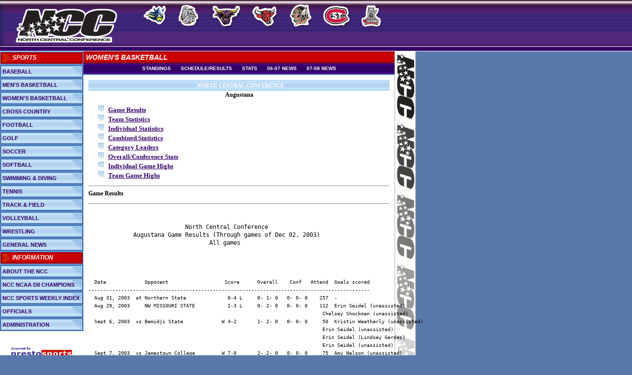

--- FILE ---
content_type: text/html; charset=UTF-8
request_url: https://northcentral.prestosports.com/sports/wbkb/archives/stats/2003-04/AC.HTM
body_size: 9316
content:
<html>
<head>
<title>
  North Central Conference  - North Central Conference - Augustana </title>
<link REL="stylesheet" HREF="/info/base.css" type="text/css">
<link REL="stylesheet" HREF="/info/tooltips.css" type="text/css">
<link REL="stylesheet" HREF="/main.css" type="text/css">
<link rel="stylesheet" type="text/css" href="/info/anylink.css" />

<script type="text/javascript" src="/info/anylink.js">

/***********************************************
* AnyLink CSS Menu script- � Dynamic Drive DHTML code library (www.dynamicdrive.com)
* This notice MUST stay intact for legal use
* Visit Dynamic Drive at http://www.dynamicdrive.com/ for full source code
***********************************************/

</script>

<script>

/*Rollover effect on different image script-
By  (JsMadeEasy.com)
Over 200+ free scripts here!
*/

function changeimage(towhat,url){
if (document.images){
document.images.targetimage.src=towhat.src
gotolink=url
}
}
function warp(){
window.location=gotolink
}

</script>

<script type="text/javascript">
/***********************************************
* Ultimate Fade-In Slideshow (v1.5): � Dynamic Drive (http://www.dynamicdrive.com)
* This notice MUST stay intact for legal use
* Visit http://www.dynamicdrive.com/ for this script and 100s more.
***********************************************/

/** 
var fadeimages=new Array()
//SET IMAGE PATHS. Extend or contract array as needed
fadeimages[0]=["photo1.jpg", "", ""] //plain image syntax
fadeimages[1]=["photo2.jpg", "http://www.cssdrive.com", ""] //image with link syntax
fadeimages[2]=["photo3.jpg", "http://www.javascriptkit.com", "_new"] //image with link and target syntax
**/

var fadeimages2=new Array() //2nd array set example. Remove or add more sets as needed.
//SET IMAGE PATHS. Extend or contract array as needed
fadeimages2[0]=["photo1.jpg", "", ""] //plain image syntax
fadeimages2[1]=["photo2.jpg", "http://www.cssdrive.com", ""] //image with link syntax
fadeimages2[2]=["photo3.jpg", "http://www.javascriptkit.com", "_new"] //image with link and target syntax
 
var fadebgcolor="white"
 
////NO need to edit beyond here/////////////
 
var fadearray=new Array() //array to cache fadeshow instances
var fadeclear=new Array() //array to cache corresponding clearinterval pointers
 
var dom=(document.getElementById) //modern dom browsers
var iebrowser=document.all
 
function fadeshow(theimages, fadewidth, fadeheight, borderwidth, delay, pause, displayorder){
this.pausecheck=pause
this.mouseovercheck=0
this.delay=delay
this.degree=10 //initial opacity degree (10%)
this.curimageindex=0
this.nextimageindex=1
fadearray[fadearray.length]=this
this.slideshowid=fadearray.length-1
this.canvasbase="canvas"+this.slideshowid
this.curcanvas=this.canvasbase+"_0"
if (typeof displayorder!="undefined")
theimages.sort(function() {return 0.5 - Math.random();}) //thanks to Mike (aka Mwinter) :)
this.theimages=theimages
this.imageborder=parseInt(borderwidth)
this.postimages=new Array() //preload images
for (p=0;p<theimages.length;p++){
this.postimages[p]=new Image()
this.postimages[p].src=theimages[p][0]
}
 
var fadewidth=fadewidth+this.imageborder*2
var fadeheight=fadeheight+this.imageborder*2
 
if (iebrowser&&dom||dom) //if IE5+ or modern browsers (ie: Firefox)
document.write('<div id="master'+this.slideshowid+'" style=" position:relative;width:'+fadewidth+'px;height:'+fadeheight+'px;overflow:hidden;"><div id="'+this.canvasbase+'_0" style="position:absolute;width:'+fadewidth+'px;height:'+fadeheight+'px;top:0;left:0;filter:progid:DXImageTransform.Microsoft.alpha(opacity=10);-moz-opacity:10;-khtml-opacity:10;background-color:'+fadebgcolor+'">test</div><div id="'+this.canvasbase+'_1" style="position:absolute;width:'+fadewidth+'px;height:'+fadeheight+'px;top:0;left:0;filter:progid:DXImageTransform.Microsoft.alpha(opacity=10);-moz-opacity:10;background-color:'+fadebgcolor+'">test</div></div>')
else
document.write('<div><img name="defaultslide'+this.slideshowid+'" src="'+this.postimages[0].src+'"></div>')
 
if (iebrowser&&dom||dom) //if IE5+ or modern browsers such as Firefox
this.startit()
else{
this.curimageindex++
setInterval("fadearray["+this.slideshowid+"].rotateimage()", this.delay)
}
}

function fadepic(obj){
if (obj.degree<100){
obj.degree+=10
if (obj.tempobj.filters&&obj.tempobj.filters[0]){
if (typeof obj.tempobj.filters[0].opacity=="number") //if IE6+
obj.tempobj.filters[0].opacity=obj.degree
else //else if IE5.5-
obj.tempobj.style.filter="alpha(opacity="+obj.degree+")"
}
else if (obj.tempobj.style.MozOpacity)
obj.tempobj.style.MozOpacity=obj.degree/101
else if (obj.tempobj.style.KhtmlOpacity)
obj.tempobj.style.KhtmlOpacity=obj.degree/100
}
else{
clearInterval(fadeclear[obj.slideshowid])
obj.nextcanvas=(obj.curcanvas==obj.canvasbase+"_0")? obj.canvasbase+"_0" : obj.canvasbase+"_1"
obj.tempobj=iebrowser? iebrowser[obj.nextcanvas] : document.getElementById(obj.nextcanvas)
obj.populateslide(obj.tempobj, obj.nextimageindex)
obj.nextimageindex=(obj.nextimageindex<obj.postimages.length-1)? obj.nextimageindex+1 : 0
setTimeout("fadearray["+obj.slideshowid+"].rotateimage()", obj.delay)
}
}
 
fadeshow.prototype.populateslide=function(picobj, picindex){
var slideHTML=""
if (this.theimages[picindex][1]!="") //if associated link exists for image
slideHTML='<a href="'+this.theimages[picindex][1]+'" target="'+this.theimages[picindex][2]+'">'
slideHTML+='<img src="'+this.postimages[picindex].src+'" border="'+this.imageborder+'px">'
if (this.theimages[picindex][1]!="") //if associated link exists for image
slideHTML+='</a>'
picobj.innerHTML=slideHTML
}
 
 
fadeshow.prototype.rotateimage=function(){
if (this.pausecheck==1) //if pause onMouseover enabled, cache object
var cacheobj=this
if (this.mouseovercheck==1)
setTimeout(function(){cacheobj.rotateimage()}, 100)
else if (iebrowser&&dom||dom){
this.resetit()
var crossobj=this.tempobj=iebrowser? iebrowser[this.curcanvas] : document.getElementById(this.curcanvas)
crossobj.style.zIndex++
fadeclear[this.slideshowid]=setInterval("fadepic(fadearray["+this.slideshowid+"])",50)
this.curcanvas=(this.curcanvas==this.canvasbase+"_0")? this.canvasbase+"_1" : this.canvasbase+"_0"
}
else{
var ns4imgobj=document.images['defaultslide'+this.slideshowid]
ns4imgobj.src=this.postimages[this.curimageindex].src
}
this.curimageindex=(this.curimageindex<this.postimages.length-1)? this.curimageindex+1 : 0
}
 
fadeshow.prototype.resetit=function(){
this.degree=10
var crossobj=iebrowser? iebrowser[this.curcanvas] : document.getElementById(this.curcanvas)
if (crossobj.filters&&crossobj.filters[0]){
if (typeof crossobj.filters[0].opacity=="number") //if IE6+
crossobj.filters(0).opacity=this.degree
else //else if IE5.5-
crossobj.style.filter="alpha(opacity="+this.degree+")"
}
else if (crossobj.style.MozOpacity)
crossobj.style.MozOpacity=this.degree/101
else if (crossobj.style.KhtmlOpacity)
crossobj.style.KhtmlOpacity=obj.degree/100
}
 
 
fadeshow.prototype.startit=function(){
var crossobj=iebrowser? iebrowser[this.curcanvas] : document.getElementById(this.curcanvas)
this.populateslide(crossobj, this.curimageindex)
if (this.pausecheck==1){ //IF SLIDESHOW SHOULD PAUSE ONMOUSEOVER
var cacheobj=this
var crossobjcontainer=iebrowser? iebrowser["master"+this.slideshowid] : document.getElementById("master"+this.slideshowid)
crossobjcontainer.onmouseover=function(){cacheobj.mouseovercheck=1}
crossobjcontainer.onmouseout=function(){cacheobj.mouseovercheck=0}
}
this.rotateimage()
}
 
</script>
<!-- no rum header -->
</head>
<body class="pagebody">



<div id="banner">
 <table cellpadding="0" cellspacing="0">
  <tr>
   <td rowspan="2" valign="top">
     <a href="/"><img src="/images/base/banner/logo.gif"></a>
   </td>
   <td valign="top" background="/images/base/banner/icon_spacer.gif" width="100%">
     <script language="JavaScript1.1">
 var myimages=new Array()
 var gotolink="#"

   myimages[0] = new Image()
   myimages[0].src="/images/base/banner/sm_icon_spacer.gif"

      myimages[1] = new Image()
     myimages[1].src="/images/base/banner/augustana.gif"
      myimages[2] = new Image()
     myimages[2].src="/images/base/banner/minnduluth.gif"
      myimages[3] = new Image()
     myimages[3].src="/images/base/banner/minnstatemankato.gif"
      myimages[4] = new Image()
     myimages[4].src="/images/base/banner/nebraskaomaha.gif"
      myimages[5] = new Image()
     myimages[5].src="/images/base/banner/northdakota.gif"
      myimages[6] = new Image()
     myimages[6].src="/images/base/banner/stcloudstate.gif"
      myimages[7] = new Image()
     myimages[7].src="/images/base/banner/southdakota.gif"
 
</script>
 <table cellpadding="0" cellspacing="0" border="0">
  <tr>
       <td><a onMouseover="changeimage(myimages[1],this.href)" onMouseout="changeimage(myimages[0],this.href)" href="http://www.goaugie.com"><img src="/images/base/banner/AUG.gif" border="0"></a></td><td background="/images/base/banner/icon_spacer.gif" width="20"></td>
       <td><a onMouseover="changeimage(myimages[2],this.href)" onMouseout="changeimage(myimages[0],this.href)" href="http://www.umdbulldogs.com"><img src="/images/base/banner/UMD.gif" border="0"></a></td><td background="/images/base/banner/icon_spacer.gif" width="20"></td>
       <td><a onMouseover="changeimage(myimages[3],this.href)" onMouseout="changeimage(myimages[0],this.href)" href="http://www.msumavericks.com"><img src="/images/base/banner/MSM.gif" border="0"></a></td><td background="/images/base/banner/icon_spacer.gif" width="20"></td>
       <td><a onMouseover="changeimage(myimages[4],this.href)" onMouseout="changeimage(myimages[0],this.href)" href="http://gomavs.unomaha.edu"><img src="/images/base/banner/UNO.gif" border="0"></a></td><td background="/images/base/banner/icon_spacer.gif" width="20"></td>
       <td><a onMouseover="changeimage(myimages[5],this.href)" onMouseout="changeimage(myimages[0],this.href)" href="http://www.fightingsioux.com"><img src="/images/base/banner/UND.gif" border="0"></a></td><td background="/images/base/banner/icon_spacer.gif" width="20"></td>
       <td><a onMouseover="changeimage(myimages[6],this.href)" onMouseout="changeimage(myimages[0],this.href)" href="http://www.stcloudstate.edu/athletics"><img src="/images/base/banner/SCS.gif" border="0"></a></td><td background="/images/base/banner/icon_spacer.gif" width="20"></td>
       <td><a onMouseover="changeimage(myimages[7],this.href)" onMouseout="changeimage(myimages[0],this.href)" href="http://www.usdcoyotes.com"><img src="/images/base/banner/USD.gif" border="0"></a></td><td background="/images/base/banner/icon_spacer.gif" width="20"></td>
     </tr>
 </table>

<script type='text/javascript' src='/info/ga/include.js' async data-uid='UA-1939879-1'></script>

   </td>

  </tr>
  <tr>
   <td valign="top" background="/images/base/banner/sm_icon_spacer.gif" width="100%">
     <img src="/images/base/banner/sm_icon_spacer.gif" name="targetimage">
   </td>
  </tr>
 </table>
</div>
<table class="design" cellpadding="0" cellspacing="0">
  <tr>
    <td valign="top" id="leftcol">
     <div class="leftnav">
      <h1>Sports</h1>
   <a href="/sports/bsb/">Baseball</a>
   <a href="/sports/mbkb/">Men's Basketball</a>
   <a href="/sports/wbkb/">Women's Basketball</a>
   <a href="/sports/xc/">Cross Country</a>
   <a href="/sports/fball/">Football</a>
   <a href="/sports/golf/">Golf</a>
   <a href="/sports/wsoc/">Soccer</a>
   <a href="/sports/sball/">Softball</a>
   <a href="/sports/swimdive/">Swimming & Diving</a>
   <a href="/sports/ten/">Tennis</a>
   <a href="/sports/track/">Track & Field</a>
   <a href="/sports/vball/">Volleyball</a>
   <a href="/sports/wrest/">Wrestling</a>
   <a href="/information/news/2006-07/index">General News</a>
 

<script type='text/javascript' src='/info/ga/include.js' async data-uid='UA-1939879-1'></script>

      <h1>Information</h1>
   <a href="/information/about/index">About the NCC</a>
   <a href="/information/news/NCC_NCAA_champsIII.pdf">NCC NCAA DII Champions</a>
   <a href="/information/weekly/index">NCC Sports Weekly Index</a>
   <a href="/information/officials/index">Officials</a>
   <a href="/information/admin/index">Administration</a>
 

<script type='text/javascript' src='/info/ga/include.js' async data-uid='UA-1939879-1'></script>

     </div>
     <br>
     <br>
     <center>
        <a href="http://www.prestosports.com"><img src="/images/base/poweredByPS.gif" border="0"></a>
     <br>
     </center>
     <br>
       </td>
    <td valign="top">
     
  <h1>Women's Basketball<br>

</h1>





<script type='text/javascript' src='/info/ga/include.js' async data-uid='UA-1939879-1'></script>

     <div class="navbar-secondary">
<a href="/sports/wbkb/2007-08/standings">Standings</a><a href="/sports/wbkb/2007-08/schedule">Schedule/Results</a><a href="/sports/wbkb/2007-08/stats/confstat.htm">Stats</a><a href="/sports/wbkb/2006-07/archives">06-07 News</a><a href="/sports/wbkb/2007-08/archives">07-08 News</a></div>

<script type='text/javascript' src='/info/ga/include.js' async data-uid='UA-1939879-1'></script>

     <div id="mainbody"><center>
<h2><font face=verdana>North Central Conference</font></h2>
<h3><font face=verdana>Augustana</font></h3>
</center>

<ul>
<li><a href="#tgbg.res"><font face=verdana size=2>Game Results</font></a></li>
<li><a href="#team.tem"><font face=verdana size=2>Team Statistics</font></a></li>
<li><a href="#team.ind"><font face=verdana size=2>Individual Statistics</font></a></li>
<li><a href="#team.cmb"><font face=verdana size=2>Combined Statistics</font></a></li>
<li><a href="#team.ldr"><font face=verdana size=2>Category Leaders</font></a></li>
<li><a href="#team.ocf"><font face=verdana size=2>Overall/Conference Stats</font></a></li>
<li><a href="#tgbg.phi"><font face=verdana size=2>Individual Game Highs</font></a></li>
<li><a href="#tgbg.thi"><font face=verdana size=2>Team Game Highs</font></a></li>
</ul>
<hr>
<!File source:C:\STATS\SOCCER\2003\REPORTS\tgbg.res>
<a name="tgbg.res"> </a>





<h3><font face=verdana>Game Results</font></h3>
<pre>
<hr>

                            North Central Conference
             Augustana Game Results (Through games of Dec 02, 2003)
                                   All games


<font size=-1>

  Date             Opponent                   Score      Overall    Conf   Attend  Goals scored
-----------------------------------------------------------------------------------------------
  Aug 31, 2003  at Northern State              0-4 L     0- 1- 0   0- 0- 0    257  -
  Aug 29, 2003     NW MISSOURI STATE           2-3 L     0- 2- 0   0- 0- 0    112  Erin Seidel (unassisted)
                                                                               Chelsey Shockman (unassisted)
  Sept 6, 2003  vs Bemidji State             W 4-2       1- 2- 0   0- 0- 0     50  Kristin Weatherly (unassisted)
                                                                               Erin Seidel (unassisted)
                                                                               Erin Seidel (Lindsey Gerdes)
                                                                               Erin Seidel (unassisted)
  Sept 7, 2003  vs Jamestown College         W 7-0       2- 2- 0   0- 0- 0     75  Amy Nelson (unassisted)
                                                                               Erin Seidel (unassisted)
                                                                               Erin Seidel (Kelly Dudgeon)
                                                                               Stephanie Hall (unassisted)
                                                                               Erin Seidel (Stephanie Hall)
                                                                               Amy Nelson (unassisted)
                                                                               Lindsey Gerdes (unassisted)
  Sep 13, 2003  at MSU Moorhead              W 3-0       3- 2- 0   0- 0- 0    101  Katie Cruikshank (unassisted)
                                                                               Erin Seidel (Lindsey Gerdes)
                                                                               Kylie Tamke (Kelly Dudgeon)
  Sep 14, 2003  at Minnesota-Crookston       W 2-1       4- 2- 0   0- 0- 0    189  Erin Seidel (unassisted)
                                                                               Lindsey Gerdes (unassisted)
  Sep 17, 2003     DORDT COLLEGE               1-1  TO2  4- 2- 1   0- 0- 0     54  Erin Seidel (Kelly Dudgeon;Amy Nelson)
  Sep 18, 2003     MORNINGSIDE               W 2-0       5- 2- 1   0- 0- 0     36  Erin Seidel (unassisted)
                                                                               Erin Seidel (Lindsey Gerdes)
  Sep 21, 2003     SW MINNESOTA STATE          1-2 L     5- 3- 1   0- 0- 0    164  Katie Cruikshank (unassisted)
  Oct 01, 2003  at Si Tanka (Huron)          W 5-0       6- 3- 1   0- 0- 0     55  Erin Seidel (Jordan Rice;Kristin Foggia)
                                                                               Lindsey Gerdes (Kelly Dudgeon)
                                                                               Nancy Caldwell (unassisted)
                                                                               Kylie Tamke (Jaime Phipps)
                                                                               Kristin Weatherly (Jaime Phipps)
* Oct 04, 2003  at Minnesota State             2-6 L     6- 4- 1   0- 1- 0    155  Lindsey Gerdes (Katie Cruikshank)
                                                                               Lindsey Gerdes (Erin Seidel;Amy Nelson)
* Oct 05, 2003  at St. Cloud State             0-3 L     6- 5- 1   0- 2- 0    147  -
  Oct 08, 2003  at Wayne State                 1-2 L     6- 6- 1   0- 2- 0     87  Erin Seidel (unassisted)
* Oct 11, 2003     NORTH DAKOTA STATE          1-4 L     6- 7- 1   0- 3- 0     62  Erin Seidel (penalty kick)
* Oct 12, 2003     NORTH DAKOTA                1-2 L     6- 8- 1   0- 4- 0     98  Lindsey Gerdes (Erin Seidel)
* Oct 17, 2003  at Nebraska-Omaha              3-5 L     6- 9- 1   0- 5- 0    155  Lindsey Gerdes (unassisted)
                                                                               Erin Seidel (Katie Cruikshank)
                                                                               Lindsey Gerdes (Kristin Foggia)
* Oct 19, 2003  at South Dakota                1-3 L     6-10- 1   0- 6- 0    194  Lindsey Gerdes (unassisted)
* Oct 24, 2003     SOUTH DAKOTA STATE          1-2 L OT  6-11- 1   0- 7- 0     74  Lindsey Gerdes (Katie Hoffman;Erin Seidel)
  Oct 25, 2003     MINNESOTA-MORRIS          W 5-2       7-11- 1   0- 7- 0     52  Erin Seidel (Lindsey Gerdes)
                                                                               Katie Hoffman (Amy Nelson)
                                                                               Katie Hoffman (Erin Seidel)
                                                                               Amy Nelson (unassisted)
                                                                               Erin Seidel (Kelly Dudgeon)


          TEAM RECORD  W-L-T                                      ATTEND  Dates   Total Average
          ----------   -----                                      ------  ----- ------- -------
             Overall:  7-11- 1                                     Total:    19    2117     111
          Conference:  0- 7- 0                                      Home:     8     652      82
                Home:  2- 5- 1                                      Away:     9    1340     149
                Away:  3- 6- 0                                   Neutral:     2     125      62
             Neutral:  2- 0- 0
            Overtime:  0- 1- 1

</font>
</pre>



<hr>
<!File source:C:\STATS\SOCCER\2003\REPORTS\team.tem>
<a name="team.tem"> </a>





<h3><font face=verdana>Overall Team Statistics</font></h3>
<pre>
<hr>

                            North Central Conference
       Augustana Overall Team Statistics (Through games of Dec 02, 2003)
                                   All games

       Overall: 7-11-1  Conf: 0-7-0  Home: 2-5-1  Away: 3-6-0  Neut: 2-0-0

            TEAM STATISTICS                     AC          OPP
            ---------------------------------------------------
            SHOT STATISTICS..........
              Goals-Shot attempts....       42-287       42-304
              Goals scored average...         2.17         2.17
              Shot pct...............         .146         .138
              Shots/Game.............         15.1         16.0
              Assists................           24           41
            CORNER KICKS.............           66           80
            PENALTY KICKS............          1-1          1-1
            PENALTIES................
              Fouls..................          155          157
              Yellow cards...........            7           10
              Red cards..............            0            1
            ATTENDANCE...............
              Total..................          652         1340
              Dates/Avg Per Date.....         8/82        9/149
              Neutral Site #/Avg.....         2/62


GOALS BY PERIOD       1st 2nd  OT OT2    Total
--------------------  --- --- --- ---    -----
Augustana...........   23  19   0   0  -    42
Opponents...........   19  22   1   0  -    42

SHOTS BY PERIOD       1st 2nd  OT OT2    Total
--------------------  --- --- --- ---    -----
Augustana...........  147 132   6   2  -   287
Opponents...........  139 160   3   2  -   304

SAVES BY PERIOD       1st 2nd  OT OT2    Total
--------------------  --- --- --- ---    -----
Augustana...........   73  73   1   1  -   148
Opponents...........   61  55   4   2  -   122

CORNER KICKS BY PRD   1st 2nd  OT OT2    Total
--------------------  --- --- --- ---    -----
Augustana...........   32  34   0   0  -    66
Opponents...........   39  40   0   1  -    80

FOULS BY PERIOD       1st 2nd  OT OT2    Total
--------------------  --- --- --- ---    -----
Augustana...........   69  83   1   2  -   155
Opponents...........   66  88   2   1  -   157


</pre>



<hr>
<!File source:C:\STATS\SOCCER\2003\REPORTS\team.ind>
<a name="team.ind"> </a>





<h3><font face=verdana>Overall Individual Statistics</font></h3>
<pre>
<hr>

                            North Central Conference
    Augustana Overall Individual Statistics (Through games of Dec 02, 2003)
                                   All games

       Overall: 7-11-1  Conf: 0-7-0  Home: 2-5-1  Away: 3-6-0  Neut: 2-0-0


&#035;&#035; Name                 GP-GS   G   A Pts  Sh Shot% GW  PK-ATT
--------------------------------------------------------------
13 Erin Seidel          19-19  18   4  40  78  .231  3   1-1
9  Lindsey Gerdes       19-18  10   4  24  48  .208  1   0-0
10 Amy Nelson           19-3    3   3   9  31  .097  1   0-0
5  Kylie Tamke           7-0    2   0   4   2 1.000  0   0-0
17 Katie Hoffman        15-12   2   1   5  21  .095  1   0-0
23 Katie Cruikshank     19-11   2   2   6  11  .182  1   0-0
4  Nancy Caldwell       19-14   1   0   2   7  .143  0   0-0
12 Chelsey Shockman     19-19   1   0   2  11  .091  0   0-0
25 Stephanie Hall       17-1    1   1   3  15  .067  0   0-0
16 Kristin Weatherly    16-11   1   0   2   2  .500  0   0-0
19 Emily Estacion        2-1    1   0   2   3  .333  0   0-0
33 Charise Hayward      12-11   0   0   0   0  .000  0   0-0
22 Katie Selvog          1-0    0   0   0   0  .000  0   0-0
15 Nikki Swanson         2-0    0   0   0   1  .000  0   0-0
18 Ashley Smith          1-0    0   0   0   0  .000  0   0-0
26 Stephanie Overgaard  16-6    0   0   0   3  .000  0   0-0
20 Sarah Eden            5-0    0   0   0   0  .000  0   0-0
0  Laura Tschetter      11-7    0   0   0   0  .000  0   0-0
24 Naomi Gades          19-19   0   0   0  12  .000  0   0-0
21 Kristin Foggia       19-17   0   1   1  12  .000  0   0-0
14 Jaime Phipps          6-0    0   2   2   0  .000  0   0-0
11 Kelly Dudgeon        19-19   0   5   5   9  .000  0   0-0
8  Angie Hayes          16-1    0   0   0  13  .000  0   0-0
7  Haylee Gray          13-1    0   0   0   0  .000  0   0-0
6  Jordan Rice          19-18   0   1   1   8  .000  0   0-0
1  Tonya Haugen          4-1    0   0   0   0  .000  0   0-0
   Total............... 19     42  24 108 287  .146  7   1-1
   Opponents........... 19     42  41 125 304  .138 11   1-1

                              |---GOAL AVERAGE---| |--SAVES--| |----RECORD----|
&#035;&#035; Name                 GP-GS  Minutes   GA    Avg Saves   Pct   W   L   T  Sho
-------------------------------------------------------------------------------
33 Charise Hayward      12-10   901:00   16   1.60    72  .818   7   3   1    1
1  Tonya Haugen          4-1    175:00    5   2.57     5  .500   0   2   0    0
0  Laura Tschetter      11-6    664:00   21   2.85    71  .772   0   6   0    0
   Total............... 19     1740:00   42   2.17   148  .779   7  11   1    4
   Opponents........... 19     1740:00   42   2.17   122  .744  11   7   1    2

Team saves: 0



GOALS BY PERIOD       1st 2nd  OT OT2    Total
--------------------  --- --- --- ---    -----
Augustana...........   23  19   0   0  -    42
Opponents...........   19  22   1   0  -    42

SHOTS BY PERIOD       1st 2nd  OT OT2    Total
--------------------  --- --- --- ---    -----
Augustana...........  147 132   6   2  -   287
Opponents...........  139 160   3   2  -   304

SAVES BY PERIOD       1st 2nd  OT OT2    Total
--------------------  --- --- --- ---    -----
Augustana...........   73  73   1   1  -   148
Opponents...........   61  55   4   2  -   122

CORNER KICKS BY PRD   1st 2nd  OT OT2    Total
--------------------  --- --- --- ---    -----
Augustana...........   32  34   0   0  -    66
Opponents...........   39  40   0   1  -    80

FOULS BY PERIOD       1st 2nd  OT OT2    Total
--------------------  --- --- --- ---    -----
Augustana...........   69  83   1   2  -   155
Opponents...........   66  88   2   1  -   157

ATTENDANCE SUMMARY                  AC          OPP
---------------------------------------------------
Total....................          652         1340
Dates/Avg Per Date.......         8/82        9/149
Neutral Site #/Avg.......         2/62


</pre>



<hr>
<!File source:C:\STATS\SOCCER\2003\REPORTS\team.cmb>
<a name="team.cmb"> </a>





<h3><font face=verdana>Combined Team Statistics</font></h3>
<pre>
<hr>

                            North Central Conference
       Augustana Combined Team Statistics (Through games of Dec 02, 2003)
                                   All games

 RECORD:                OVERALL      HOME        AWAY       NEUTRAL
 ALL GAMES........... ( 7-11- 1)  ( 2- 5- 1)  ( 3- 6- 0)  ( 2- 0- 0)
 CONFERENCE.......... ( 0- 7- 0)  ( 0- 3- 0)  ( 0- 4- 0)  ( 0- 0- 0)
 NON-CONFERENCE...... ( 7- 4- 1)  ( 2- 2- 1)  ( 3- 2- 0)  ( 2- 0- 0)




  DATE          OPPONENT               W/L   SCORE ATTEND
  ----------    ---------------------- ---   ----- ------
  Aug 31     at Northern State           L    0-4     257
  Aug 29        NW MISSOURI STATE        L    2-3     112
  Sept 6     vs Bemidji State          W      4-2      50
  Sept 7     vs Jamestown College      W      7-0      75
  Sep 13     at MSU Moorhead           W      3-0     101
  Sep 14     at Minnesota-Crookston    W      2-1     189
  Sep 17        DORDT COLLEGE           T O2  1-1      54
  Sep 18        MORNINGSIDE            W      2-0      36
  Sep 21        SW MINNESOTA STATE       L    1-2     164
  Oct 01     at Si Tanka (Huron)       W      5-0      55
 *Oct 04     at Minnesota State          L    2-6     155
 *Oct 05     at St. Cloud State          L    0-3     147
  Oct 08     at Wayne State              L    1-2      87
 *Oct 11        NORTH DAKOTA STATE       L    1-4      62
 *Oct 12        NORTH DAKOTA             L    1-2      98
 *Oct 17     at Nebraska-Omaha           L    3-5     155
 *Oct 19     at South Dakota             L    1-3     194
 *Oct 24        SOUTH DAKOTA STATE       LOT  1-2      74
  Oct 25        MINNESOTA-MORRIS       W      5-2      52

 TEAM STATISTICS                     AC          OPP
 ---------------------------------------------------
 SHOT STATISTICS..........
   Goals-Shot attempts....       42-287       42-304
   Goals scored average...         2.17         2.17
   Shot pct...............         .146         .138
   Shots/Game.............         15.1         16.0
   Assists................           24           41
 CORNER KICKS.............           66           80
 PENALTY KICKS............          1-1          1-1
 PENALTIES................
   Fouls..................          155          157
   Yellow cards...........            7           10
   Red cards..............            0            1
 ATTENDANCE...............
   Total..................          652         1340
   Dates/Avg Per Date.....         8/82        9/149
   Neutral Site #/Avg.....         2/62

  -----------------------------------------------------------
 13 Erin Seidel           19  18   4  40  78  .231  3  1-1
 9  Lindsey Gerdes        19  10   4  24  48  .208  1  0-0
 10 Amy Nelson            19   3   3   9  31  .097  1  0-0
 17 Katie Hoffman         15   2   1   5  21  .095  1  0-0
 23 Katie Cruikshank      19   2   2   6  11  .182  1  0-0
 5  Kylie Tamke            7   2   0   4   2 1.000  0  0-0
 25 Stephanie Hall        17   1   1   3  15  .067  0  0-0
 12 Chelsey Shockman      19   1   0   2  11  .091  0  0-0
 4  Nancy Caldwell        19   1   0   2   7  .143  0  0-0
 19 Emily Estacion         2   1   0   2   3  .333  0  0-0
 16 Kristin Weatherly     16   1   0   2   2  .500  0  0-0
 8  Angie Hayes           16   0   0   0  13  .000  0  0-0
 33 Charise Hayward       12   0   0   0   0  .000  0  0-0
 1  Tonya Haugen           4   0   0   0   0  .000  0  0-0
 0  Laura Tschetter       11   0   0   0   0  .000  0  0-0
 11 Kelly Dudgeon         19   0   5   5   9  .000  0  0-0
 14 Jaime Phipps           6   0   2   2   0  .000  0  0-0
 21 Kristin Foggia        19   0   1   1  12  .000  0  0-0
 24 Naomi Gades           19   0   0   0  12  .000  0  0-0
 7  Haylee Gray           13   0   0   0   0  .000  0  0-0
 20 Sarah Eden             5   0   0   0   0  .000  0  0-0
 26 Stephanie Overgaard   16   0   0   0   3  .000  0  0-0
 18 Ashley Smith           1   0   0   0   0  .000  0  0-0
 22 Katie Selvog           1   0   0   0   0  .000  0  0-0
 6  Jordan Rice           19   0   1   1   8  .000  0  0-0
 15 Nikki Swanson          2   0   0   0   1  .000  0  0-0
    Total...............  19  42  24 108 287  .146  7  1-1
    Opponents...........  19  42  41 125 304  .138 11  1-1


                              |-GOAL AVERAGE-|  |-SAVES-|
  ---------------------------------------------------------------------
 33 Charise Hayward       12  901:00  16  1.60  72  .818  7  3  1    1
 1  Tonya Haugen           4  175:00   5  2.57   5  .500  0  2  0    0
 0  Laura Tschetter       11  664:00  21  2.85  71  .772  0  6  0    0
    Total...............  19 1740:00  42  2.17 148  .779  7 11  1    4
    Opponents...........  19 1740:00  42  2.17 122  .744 11  7  1    2


 GOALS BY PERIOD       1st 2nd  OT OT2    Total
 --------------------  --- --- --- ---    -----
 Augustana...........   23  19   0   0  -    42
 Opponents...........   19  22   1   0  -    42

 SHOTS BY PERIOD       1st 2nd  OT OT2    Total
 --------------------  --- --- --- ---    -----
 Augustana...........  147 132   6   2  -   287
 Opponents...........  139 160   3   2  -   304

 SAVES BY PERIOD       1st 2nd  OT OT2    Total
 --------------------  --- --- --- ---    -----
 Augustana...........   73  73   1   1  -   148
 Opponents...........   61  55   4   2  -   122

 CORNER KICKS BY PRD   1st 2nd  OT OT2    Total
 --------------------  --- --- --- ---    -----
 Augustana...........   32  34   0   0  -    66
 Opponents...........   39  40   0   1  -    80

 FOULS BY PERIOD       1st 2nd  OT OT2    Total
 --------------------  --- --- --- ---    -----
 Augustana...........   69  83   1   2  -   155
 Opponents...........   66  88   2   1  -   157


</pre>



<hr>
<!File source:C:\STATS\SOCCER\2003\REPORTS\team.ldr>
<a name="team.ldr"> </a>





<h3><font face=verdana>Category Leaders</font></h3>
<pre>
<hr>

                            North Central Conference
           Augustana Category Leaders (Through games of Dec 02, 2003)
                                   All games




 &#035;&#035; POINTS                GP   G   A Pts Shots
 ----------------------------------------------
 13 Erin Seidel           19  18   4  40    78
 9  Lindsey Gerdes        19  10   4  24    48
 10 Amy Nelson            19   3   3   9    31
 23 Katie Cruikshank      19   2   2   6    11
 17 Katie Hoffman         15   2   1   5    21
 11 Kelly Dudgeon         19   0   5   5     9
 5  Kylie Tamke            7   2   0   4     2
 25 Stephanie Hall        17   1   1   3    15
 12 Chelsey Shockman      19   1   0   2    11
 4  Nancy Caldwell        19   1   0   2     7

 &#035;&#035; GOALS                 GP   G   A Pts Shots
 ----------------------------------------------
 13 Erin Seidel           19  18   4  40    78
 9  Lindsey Gerdes        19  10   4  24    48
 10 Amy Nelson            19   3   3   9    31
 17 Katie Hoffman         15   2   1   5    21
 5  Kylie Tamke            7   2   0   4     2
 23 Katie Cruikshank      19   2   2   6    11
 12 Chelsey Shockman      19   1   0   2    11
 25 Stephanie Hall        17   1   1   3    15
 19 Emily Estacion         2   1   0   2     3
 16 Kristin Weatherly     16   1   0   2     2

  --------------------------------
 13 Erin Seidel           19   3
 10 Amy Nelson            19   1
 23 Katie Cruikshank      19   1
 9  Lindsey Gerdes        19   1
 17 Katie Hoffman         15   1

 &#035;&#035; ASSISTS               GP   G   A Pts Shots
 ----------------------------------------------
 11 Kelly Dudgeon         19   0   5   5     9
 9  Lindsey Gerdes        19  10   4  24    48
 13 Erin Seidel           19  18   4  40    78
 10 Amy Nelson            19   3   3   9    31
 14 Jaime Phipps           6   0   2   2     0
 23 Katie Cruikshank      19   2   2   6    11
 6  Jordan Rice           19   0   1   1     8
 21 Kristin Foggia        19   0   1   1    12
 25 Stephanie Hall        17   1   1   3    15
 17 Katie Hoffman         15   2   1   5    21

 &#035;&#035; SHOTS                 GP   G   A  Sh Shot%
 ----------------------------------------------
 13 Erin Seidel           19  18   4  78  .231
 9  Lindsey Gerdes        19  10   4  48  .208
 10 Amy Nelson            19   3   3  31  .097
 17 Katie Hoffman         15   2   1  21  .095
 25 Stephanie Hall        17   1   1  15  .067
 8  Angie Hayes           16   0   0  13  .000
 21 Kristin Foggia        19   0   1  12  .000
 24 Naomi Gades           19   0   0  12  .000
 12 Chelsey Shockman      19   1   0  11  .091
 23 Katie Cruikshank      19   2   2  11  .182

 &#035;&#035; SHOT PCT              GP   G   A  Sh Shot%
 ----------------------------------------------
 5  Kylie Tamke            7   2   0   2 1.000
 16 Kristin Weatherly     16   1   0   2  .500
 19 Emily Estacion         2   1   0   3  .333
 13 Erin Seidel           19  18   4  78  .231
 9  Lindsey Gerdes        19  10   4  48  .208
 23 Katie Cruikshank      19   2   2  11  .182
 4  Nancy Caldwell        19   1   0   7  .143
 10 Amy Nelson            19   3   3  31  .097
 17 Katie Hoffman         15   2   1  21  .095
 12 Chelsey Shockman      19   1   0  11  .091


</pre>



<hr>
<!File source:C:\STATS\SOCCER\2003\REPORTS\team.ocf>
<a name="team.ocf"> </a>





<h3><font face=verdana>Soccer Statistics</font></h3>
<pre>
<hr>

                            North Central Conference
          Augustana Soccer Statistics (Through games of Dec 02, 2003)
                                   All games

      Overall: 7-11-1  Conf: 0-7-0  Home: 2-5-1  Away: 3-6-0  Neut: 2-0-0



<font size=-1>
                                        OVERALL                                                CONFERENCE

&#035;&#035; Name                 GP-GS   G   A Pts  Sh Shot% GW PK                     GP-GS   G   A Pts  Sh Shot% GW PK
---------------------------------------------------------                     ---------------------------------
13 Erin Seidel          19-19  18   4  40  78  .231  3  1                      7-7    2   3   7  17  .118  0  1
9  Lindsey Gerdes       19-18  10   4  24  48  .208  1  0                      7-7    7   0  14  23  .304  0  0
10 Amy Nelson           19-3    3   3   9  31  .097  1  0                      7-0    0   1   1  11  .000  0  0
23 Katie Cruikshank     19-11   2   2   6  11  .182  1  0                      7-5    0   2   2   0  .000  0  0
5  Kylie Tamke           7-0    2   0   4   2 1.000  0  0                      1-0    0   0   0   0  .000  0  0
17 Katie Hoffman        15-12   2   1   5  21  .095  1  0                      7-7    0   1   1   7  .000  0  0
12 Chelsey Shockman     19-19   1   0   2  11  .091  0  0                      7-7    0   0   0   4  .000  0  0
4  Nancy Caldwell       19-14   1   0   2   7  .143  0  0                      7-3    0   0   0   2  .000  0  0
25 Stephanie Hall       17-1    1   1   3  15  .067  0  0                      7-0    0   0   0   2  .000  0  0
16 Kristin Weatherly    16-11   1   0   2   2  .500  0  0                      4-2    0   0   0   0  .000  0  0
19 Emily Estacion        2-1    1   0   2   3  .333  0  0                       -
18 Ashley Smith          1-0    0   0   0   0  .000  0  0                       -
14 Jaime Phipps          6-0    0   2   2   0  .000  0  0                       -
1  Tonya Haugen          4-1    0   0   0   0  .000  0  0                       -
7  Haylee Gray          13-1    0   0   0   0  .000  0  0                      5-0    0   0   0   0  .000  0  0
0  Laura Tschetter      11-7    0   0   0   0  .000  0  0                      6-5    0   0   0   0  .000  0  0
20 Sarah Eden            5-0    0   0   0   0  .000  0  0                       -
22 Katie Selvog          1-0    0   0   0   0  .000  0  0                       -
33 Charise Hayward      12-11   0   0   0   0  .000  0  0                      3-2    0   0   0   0  .000  0  0
15 Nikki Swanson         2-0    0   0   0   1  .000  0  0                       -
26 Stephanie Overgaard  16-6    0   0   0   3  .000  0  0                      7-4    0   0   0   1  .000  0  0
6  Jordan Rice          19-18   0   1   1   8  .000  0  0                      7-7    0   0   0   4  .000  0  0
11 Kelly Dudgeon        19-19   0   5   5   9  .000  0  0                      7-7    0   0   0   1  .000  0  0
24 Naomi Gades          19-19   0   0   0  12  .000  0  0                      7-7    0   0   0   3  .000  0  0
8  Angie Hayes          16-1    0   0   0  13  .000  0  0                      5-0    0   0   0   3  .000  0  0
21 Kristin Foggia       19-17   0   1   1  12  .000  0  0                      7-7    0   0   0   1  .000  0  0
   Total...............  0     42  24 108 287  .146  7  1                      7      9   7  25  79  .114  0  1
   Opponents...........  0     42  41 125 304  .138 11  1                      7     25  27  77 164  .152  7  1

                                        OVERALL                                                CONFERENCE
                              |-GOAL AVERAGE--| |-SAVES-| |--RECORD---|             |-GOAL AVERAGE--| |-SAVES-| |--RECORD---|
&#035;&#035; Name                 GP-GS    Min.  GA GAAvg Svs   Pct  W  L  T  Sho       GP-GS    Min.  GA GAAvg Svs   Pct  W  L  T  Sho
-----------------------------------------------------------------------       -----------------------------------------------
33 Charise Hayward      12-10  901:00  16  1.60  72  .818  7  3  1    1        3-2   165:00   8  4.36  19  .704  0  2  0    0
1  Tonya Haugen          4-1   175:00   5  2.57   5  .500  0  2  0    0         -
0  Laura Tschetter      11-6   664:00  21  2.85  71  .772  0  6  0    0        6-4   475:00  17  3.22  57  .770  0  5  0    0
   Total............... 19    1740:00  42  2.17 148  .779  7 11  1    3        7     640:00  25  3.52  76  .752  0  7  0    0
   Opponents........... 19    1740:00  42  2.17 122  .744 11  7  1    4        7     640:00   9  1.27  28  .757  7  0  0    1

                  OVERALL                                                                      CONFERENCE

SHOTS BY PERIOD       1st 2nd  OT OT2    Total                                SHOTS BY PERIOD       1st 2nd  OT    Total
--------------------  --- --- --- ---    -----                                --------------------  --- --- ---    -----
Augustana...........  147 132   6   2  -   287                                Augustana...........   42  37   0  -    79
Opponents...........  139 160   3   2  -   304                                Opponents...........   74  89   1  -   164

GOALS BY PERIOD       1st 2nd  OT OT2    Total                                GOALS BY PERIOD       1st 2nd  OT    Total
--------------------  --- --- --- ---    -----                                --------------------  --- --- ---    -----
Augustana...........   23  19   0   0  -    42                                Augustana...........    6   3   0  -     9
Opponents...........   19  22   1   0  -    42                                Opponents...........   10  14   1  -    25

SAVES BY PERIOD       1st 2nd  OT OT2    Total                                SAVES BY PERIOD       1st 2nd  OT    Total
--------------------  --- --- --- ---    -----                                --------------------  --- --- ---    -----
Augustana...........   73  73   1   1  -   148                                Augustana...........   36  40   0  -    76
Opponents...........   61  55   4   2  -   122                                Opponents...........   15  13   0  -    28

ATTENDANCE SUMMARY                  AC          OPP                           ATTENDANCE SUMMARY                  AC          OPP
---------------------------------------------------                           ---------------------------------------------------
Total....................          652         1340                           Total....................          234          651
Dates/Avg Per Date.......         8/82        9/149                           Dates/Avg Per Date.......         3/78        4/163
Neutral Site #/Avg.......         2/62                                        Neutral Site #/Avg.......          0/0

</font>
</pre>



<hr>
<!File source:C:\STATS\SOCCER\2003\REPORTS\tgbg.phi>
<a name="tgbg.phi"> </a>





<h3><font face=verdana>High/Low Analysis</font></h3>
<pre>
<hr>

                                    North Central Conference
                  Augustana High/Low Analysis (Through games of Dec 02, 2003)
                                           All games


                               Augustana - INDIVIDUAL GAME HIGHS

POINTS.............      6         Erin Seidel vs Jamestown College (Sept 7)
                         6         Erin Seidel vs Bemidji State (Sept 6)
GOALS..............      3         Erin Seidel vs Jamestown College (Sept 7)
                         3         Erin Seidel vs Bemidji State (Sept 6)
ASSISTS............      2         Jaime Phipps at Si Tanka (Huron) (Oct 01)
                         1         Amy Nelson vs Minnesota-Morris (Oct 25)
                         1         Lindsey Gerdes vs Minnesota-Morris (Oct 25)
                         1         Erin Seidel vs Minnesota-Morris (Oct 25)
                         1         Kelly Dudgeon vs Minnesota-Morris (Oct 25)
                         1         Erin Seidel vs South Dakota State (Oct 24)
                         1         Katie Hoffman vs South Dakota State (Oct 24)
                         1         Katie Cruikshank at Nebraska-Omaha (Oct 17)
                         1         Erin Seidel vs North Dakota (Oct 12)
                         1         Amy Nelson at Minnesota State (Oct 04)
                         1         Erin Seidel at Minnesota State (Oct 04)
                         1         Katie Cruikshank at Minnesota State (Oct 04)
                         1         Kristin Foggia at Si Tanka (Huron) (Oct 01)
                         1         Kelly Dudgeon at Si Tanka (Huron) (Oct 01)
                         1         Jordan Rice at Si Tanka (Huron) (Oct 01)
                         1         Lindsey Gerdes vs Morningside (Sep 18)
                         1         Amy Nelson vs Dordt College (Sep 17)
                         1         Kelly Dudgeon vs Dordt College (Sep 17)
                         1         Lindsey Gerdes at MSU Moorhead (Sep 13)
                         1         Kelly Dudgeon at MSU Moorhead (Sep 13)
                         1         Kelly Dudgeon vs Jamestown College (Sept 7)
                         1         Stephanie Hall vs Jamestown College (Sept 7)
                         1         Lindsey Gerdes vs Bemidji State (Sept 6)
SHOTS..............     12         Erin Seidel vs Bemidji State (Sept 6)
                         9         Amy Nelson vs Jamestown College (Sept 7)
SHOTS ON GOAL......      8         Erin Seidel vs Bemidji State (Sept 6)
                         6         Erin Seidel vs Morningside (Sep 18)
SAVES..............     15         Laura Tschetter at Nebraska-Omaha (Oct 17)
                        13         Laura Tschetter at St. Cloud State (Oct 05)
</pre>



<hr>
<!File source:C:\STATS\SOCCER\2003\REPORTS\tgbg.thi>
<a name="tgbg.thi"> </a>





<h3><font face=verdana>High/Low Analysis</font></h3>
<pre>
<hr>

                                 North Central Conference
               Augustana High/Low Analysis (Through games of Dec 02, 2003)
                                        All games


                               Augustana - TEAM GAME HIGHS

  POINTS...........     16         vs Jamestown College (Sept 7)
                        15         at Si Tanka (Huron) (Oct 01)
  GOALS............      7         vs Jamestown College (Sept 7)
                         5         vs Minnesota-Morris (Oct 25)
                         5         at Si Tanka (Huron) (Oct 01)
  ASSISTS..........      5         at Si Tanka (Huron) (Oct 01)
                         4         vs Minnesota-Morris (Oct 25)
  SHOTS............     27         vs Jamestown College (Sept 7)
                        25         vs Dordt College (Sep 17)
  SHOTS ON GOAL....     17         vs Bemidji State (Sept 6)
                        15         at Si Tanka (Huron) (Oct 01)
  SAVES............     15         at Nebraska-Omaha (Oct 17)
                        13         at St. Cloud State (Oct 05)
  CORNER KICKS.....     10         at Wayne State (Oct 08)
                         9         vs Bemidji State (Sept 6)
  FOULS............     13         vs North Dakota State (Oct 11)
                        13         at St. Cloud State (Oct 05)
                        13         vs Morningside (Sep 18)

                                  Opponent - GAME HIGHS

  POINTS...........     21         at Minnesota State (Oct 04)
                        15         at Nebraska-Omaha (Oct 17)
                        15         vs North Dakota State (Oct 11)
  GOALS............      6         at Minnesota State (Oct 04)
                         5         at Nebraska-Omaha (Oct 17)
  ASSISTS..........      9         at Minnesota State (Oct 04)
                         7         vs North Dakota State (Oct 11)
  SHOTS............     33         at Nebraska-Omaha (Oct 17)
                        29         at Minnesota State (Oct 04)
  SHOTS ON GOAL....     20         at Nebraska-Omaha (Oct 17)
                        17         at Minnesota State (Oct 04)
  SAVES............     13         vs Bemidji State (Sept 6)
                        11         vs Dordt College (Sep 17)
  CORNER KICKS.....     12         at Nebraska-Omaha (Oct 17)
                        11         vs North Dakota (Oct 12)
  FOULS............     13         at Northern State (Aug 31)
                        12         at Minnesota State (Oct 04)
<hr>
                                 North Central Conference
               Augustana High/Low Analysis (Through games of Dec 02, 2003)
                                        All games


                                  Augustana - GAME LOWS

  POINTS...........      0         at Northern State (Aug 31)
                         0         at St. Cloud State (Oct 05)
  GOALS............      0         at Northern State (Aug 31)
                         0         at St. Cloud State (Oct 05)
  ASSISTS..........      0         at Northern State (Aug 31)
                         0         vs NW Missouri State (Aug 29)
                         0         at Minnesota-Crookston (Sep 14)
                         0         vs SW Minnesota State (Sep 21)
                         0         at St. Cloud State (Oct 05)
                         0         at Wayne State (Oct 08)
                         0         vs North Dakota State (Oct 11)
                         0         at South Dakota (Oct 19)
  SHOTS............      5         at Nebraska-Omaha (Oct 17)
                         7         at Minnesota-Crookston (Sep 14)
  SHOTS ON GOAL....      2         vs South Dakota State (Oct 24)
                         4         at Northern State (Aug 31)
  SAVES............      0         at MSU Moorhead (Sep 13)
                         3         at Northern State (Aug 31)
                         3         at Si Tanka (Huron) (Oct 01)
  CORNER KICKS.....      0         at Minnesota State (Oct 04)
                         0         at Nebraska-Omaha (Oct 17)
  FOULS............      0         at MSU Moorhead (Sep 13)
                         2         at Minnesota State (Oct 04)

                                   Opponent - GAME LOWS

  POINTS...........      0         vs Jamestown College (Sept 7)
                         0         at MSU Moorhead (Sep 13)
                         0         vs Morningside (Sep 18)
                         0         at Si Tanka (Huron) (Oct 01)
  GOALS............      0         vs Jamestown College (Sept 7)
                         0         at MSU Moorhead (Sep 13)
                         0         vs Morningside (Sep 18)
                         0         at Si Tanka (Huron) (Oct 01)
  ASSISTS..........      0         vs Bemidji State (Sept 6)
                         0         vs Jamestown College (Sept 7)
                         0         at MSU Moorhead (Sep 13)
                         0         vs Morningside (Sep 18)
                         0         at Si Tanka (Huron) (Oct 01)
                         0         vs North Dakota (Oct 12)
  SHOTS............      0         at MSU Moorhead (Sep 13)
                         9         at Si Tanka (Huron) (Oct 01)
  SHOTS ON GOAL....      0         at MSU Moorhead (Sep 13)
                         3         at Si Tanka (Huron) (Oct 01)
  SAVES............      1         vs South Dakota State (Oct 24)
                         2         at Nebraska-Omaha (Oct 17)
  CORNER KICKS.....      1         at South Dakota (Oct 19)
                         2         vs Morningside (Sep 18)
                         2         at Si Tanka (Huron) (Oct 01)
                         2         at Wayne State (Oct 08)
  FOULS............      4         vs Bemidji State (Sept 6)
                         4         vs Morningside (Sep 18)
</pre>



<hr>
     <br><br>
     </div>
 
    </td>
    <td id="border">&nbsp;</td>
  </tr>
</table>
  <div id="footer">Copyright 2006 North Central Conference, Ramkota Hotel, 3200 W. Maple Street, Sioux Falls, S.D. 57107. p.605.338.0907 f.605.338.1889</div>


</body>
</html>


--- FILE ---
content_type: text/css
request_url: https://northcentral.prestosports.com/info/base.css
body_size: 7474
content:
.clearfix:before,.clearfix:after {
content:"\0020";
display:block;
height:0;
visibility:hidden;
}

.clearfix:after {
clear:both;
}

.clearfix {
zoom:1;
}

.bookmark {
text-align:right;
margin-bottom:10px;
}

.align-center {
text-align:center;
}

.align-left {
text-align:left;
}

.align-right {
text-align:right;
}

.align-top {
vertical-align:top;
}

.align-middle {
vertical-align:middle;
}

.align-bottom {
vertical-align:bottom;
}

.float-left {
float:left;
}

.float-right {
float:right;
}

.float-none {
float:none;
}

.clear {
clear:both;
}

.block {
display:block;
}

.centered-block {
display:block;
margin:0 auto;
}

.inline {
display:inline;
}

.none {
display:none;
}

.hidden {
visibility:hidden;
}

.wrap {
overflow:hidden;
}

.no-padding {
padding:0;
}

.no-margin {
margin:0;
}

.no-border {
border:none;
}

.bold {
font-weight:bold;
}

.italic {
font-style:italic;
}

.underline {
text-decoration:underline;
}

.uppercase {
text-transform:uppercase;
}

.nowrap {
white-space:nowrap;
}

.offscreen { position:absolute; left:-9999px; width:1px; height:1px; overflow:hidden }

ul.nav,ul.nav li {
margin:0;
padding:0;
list-style:none;
}

ul.nav li {
float:left;
}

.ui-tabs .ui-tabs-hide {
  display: none;
}

.ui-tabs {
  position: relative;
}

.ui-tabs .ui-tabs-nav, .ui-tabs .ui-tabs-nav li {
  margin: 0;
  padding: 0;
  list-style: none;
}

.ui-tabs .ui-tabs-nav {
  clear: both;
  overflow: hidden;
}

.ui-tabs .ui-tabs-nav li {
  float: left;  
}

.tabs-wrapper ul.tabs,
.tabs-wrapper ul.tabs li {
  margin: 0;
  padding: 0;
  list-style: none;
}

.tabs-wrapper ul.tabs li {
  float:left;
}

.tabs-wrapper .pane {
  display:none
}

.headlines-layout4 p img,
.headlines-layout5 p img {
float:left;
margin-right:10px;
margin-bottom:10px;
}

div.boxscore {
padding:4px;
}

div.boxscore-score {
float:right;
}

table.headtohead td {
border:1px solid #d1d1d1;
text-align:center;
padding:3px;
}

span.formfield {
color:purple;
}

#selectMonth td {
color:black;
}

#selectYear td {
color:black;
}

.errorlabel {
background-color:yellow;
}

div.addcart {
width:200px;
float:right;
border:1px solid black;
margin:5px;
padding:0;
}

div.addcart table {
width:100%;
border-collapse:collapse;
}

div.addcart td {
padding:5px;
}

div.addcart form {
margin:0;
}

div.addcart tr.itemprice {
background-color:#EEEEEE;
font-weight:bold;
}

div.checkout {
float:right;
padding:10px;
}

table.store tr.subtotal {
background-color:#EEEEEE;
font-weight:bold;
}

table.store tr.updatecart {
text-align:right;
}

table.store tr.cart_label {
background-color:#DDDDDD;
}

table.store {
width:100%;
border-collapse:collapse;
}

table.store td {
padding:5px;
}

table.store-location td {
  	padding: 0px 0px 0px 10px !important;
}

td.store-location-so {
	width: 100%;
}

td.store-location-details {
	width: 100%;
}

div.storeErrors {
background-color:yellow;
padding:5px;
margin-left:10px;
margin-right:10px;
}

div.storeErrors p {
background-color:yellow;
padding:0;
margin:0;
}

.stats-wrapper {
width:730px;
max-width:100%;
margin:0 auto;
color:#333;
background:#FFF;
}

.stats-fullbox {
border:solid 1px #999;
margin-bottom:20px;
}

.stats-fullbox tr{
    vertical-align: baseline;
}

.stats-halfbox-left {
width:49%;
border:solid 1px #999;
float:left;
margin-bottom:20px;
}

.stats-halfbox-right {
width:49%;
border:solid 1px #999;
float:right;
margin-bottom:20px;
}

.stats-wrapper .footer {
padding-bottom:10px;
}

.stats-quarter-box {
width:175px;
border:solid 1px #999;
margin-bottom:10px;
clear:both;
overflow:hidden;
}

.stats-wrapper table {
width:100%;
border:none;
border-collapse:collapse;
}

.stats-wrapper td,
.stats-wrapper th {
padding:2px;
font-size:10px;
}

.stats-wrapper a {
text-decoration:underline;
}

.stats-wrapper a:hover {
text-decoration:none;
}

.stats-wrapper th {
background:#666;
color:#fff;
text-transform:uppercase;
font-weight:normal;
}

.stats-wrapper th a,
.stats-wrapper th a:hover {
color:#FFF;
text-decoration:underline;
}
	
.stats-wrapper .stats-highlight th,
.stats-wrapper .stats-highlight th a { color:#444 }

.stats-wrapper table.all-center td {
text-align:center;
}

.stats-header {
font-size:18px;
font-weight:bold;
line-height:25px;
}

.stats-header2 {
font-size:14px;
font-weight:bold;
line-height:20px;
padding:5px;
}

.stats-highlight td,
.stats-highlight th {
background:#F2F2F2;
border-top:solid 1px #D1D1D1;
}

.stats-wrapper h4 {
font-size:14px;
color:#444;
margin:0;
line-height:20px;
}

.stats-wrapper .even td {
background:#F9F9F9;
border-top:solid 1px #E6E6E6;
border-bottom:solid 1px #E6E6E6;
}

.stats-wrapper .summary {
background:#F2F2F2;
}

.stats-wrapper .footnote {
color:#797979;
}

.stats-wrapper td.sort {
background:#E6E6E6;
}

.stats-wrapper .totals {
font-weight:bold;
}

.stats-tabs { margin:10px 0; padding:0 0 0 5px; border-bottom:solid 1px #999 }
.stats-tabs ul, .stats-tabs li { margin:0; padding:0; list-style:none }
.stats-tabs li { float:left; margin-right:5px }
.stats-tabs li a { display:block; height:20px; padding:5px 10px; line-height:20px; text-decoration:none; outline:0; border-width:1px; border-style:solid; border-color:#999; color:#777; text-shadow:1px 1px 1px #FFF; background:#F5F5F5; position:relative; top:1px; border-radius:3px 3px 0 0; -webkit-box-sizing: content-box; -moz-box-sizing: content-box; box-sizing: content-box; }
.stats-tabs li a:hover,
.stats-tabs li a:focus,
.stats-tabs li a:active { color:#555; background:#F9F9F9; border-color:#777; text-decoration:none }
.stats-tabs li.active a { border-color:#999 #999 #FFF; color:#333; background:#FFF }

.stats-tabs-secondary { padding:8px 10px 10px }
.stats-tabs-secondary ul, .stats-tabs-secondary li { margin:0; padding:0; list-style:none }
.stats-tabs-secondary li { float:left; margin:2px 4px 2px 0 }
.stats-tabs-secondary li span { display:block; height:20px; padding:2px 5px; line-height:20px; font-weight:bold }
.stats-tabs-secondary li a { display:block; height:20px; padding:2px 10px; line-height:20px; color:#666; text-decoration:none; border-width:1px; border-style:solid; border-color:#AAA; -moz-border-radius:2px; -webkit-border-radius:2px; border-radius:2px }
.stats-tabs-secondary li a:hover,
.stats-tabs-secondary li a:focus,
.stats-tabs-secondary li a:active { color:#666; text-decoration:none; border-color:#666 }
.stats-tabs-secondary li.active a { color:#333; border-color:#333; background:#F6F6F6 }

/* AMD TABS */
.tab-container .tab-nav { position:relative; margin-bottom:10px; overflow:hidden }
.tab-container .tab-nav > div { position:relative; float:left }
.tab-container .tab-nav ul { padding:0; margin:0; list-style:none; white-space:nowrap }
.tab-container .tab-nav a { text-decoration:none }
.tab-container .tab-panel { display:none }
.tab-container .tab-panel.active { display:block }

.tab-container.primary > .tab-nav { background:#656565 }
.tab-container.primary > .tab-nav li { display:inline-block; vertical-align:top; position:relative; margin-left:-3px; padding:0 5px }
.tab-container.primary > .tab-nav a { position:relative; display:block; padding:15px; line-height:1; color:#FFF; -moz-transition:all .4s ease; -webkit-transition:all .4s ease; transition:all .4s ease }
.tab-container.primary > .tab-nav .active a { background:#333 }

.tab-container.secondary > .tab-nav > div { padding:0 5px }
.tab-container.secondary > .tab-nav li { display:inline-block; vertical-align:top; margin-left:-4px; border:solid 1px #ccc; border-width:1px 0 1px 1px; -webkit-transition:all .4s ease; -moz-transition:all .4s ease; transition:all .4s ease; position:relative; }
.tab-container.secondary > .tab-nav li:last-child { border-width:1px }
.tab-container.secondary > .tab-nav a,
.tab-container.secondary > .tab-nav span { position:relative; display:block; padding:10px 15px; line-height:1; color:#666; -moz-transition:color .4s ease; -webkit-transition:color .4s ease; transition:color .4s ease }
.tab-container.secondary > .tab-nav .active { box-shadow:0 0 8px rgba(0,0,0,0.4) inset }
.tab-container.secondary > .tab-nav .active a { color:#333 }

.tab-container.tab-container-floated .tab-nav { float:left; }
.tab-panels.tab-panels-floated { clear:both; }

@media only screen and (max-width:767px) {
.tab-container .tab-nav { font-size:12px }
}

/* =========
   NEW STATS 
   ========= */
.stats-wrap { max-width:960px; font-size:13px; margin:0 auto 20px }
.stats-wrap .stats-box table { width:100%; border-collapse:collapse }
.stats-wrap .stats-box th,
.stats-wrap .stats-box td { padding:6px; text-align:center }

/* responsive stats-bios-template included in old teaminfo-network-template : remove horizontall scroll by setting side paddings to 0 */
.stats-wrapper .stats-wrap .stats-box th, 
.stats-wrapper .stats-wrap .stats-box td { padding:8px 0 }

.stats-wrapper .stats-wrap .stats-box th.text:first-child, 
.stats-wrapper .stats-wrap .stats-box td.text:first-child { padding-left:4px; }

.stats-wrap .stats-box th.text,
.stats-wrap .stats-box td.text { text-align:left }
.stats-wrap .stats-box th a { color:#fff; text-decoration:none }
.stats-wrap .stats-box th a:hover { color:#FFF; text-decoration:underline }
.stats-wrap .stats-box th { text-transform:uppercase; font-weight:normal; background:#333; color:#FFF; white-space:nowrap }
.stats-wrap .stats-box td { border-top:solid 1px #CCC }
.stats-wrap .stats-box .caption { margin:0 0 10px; padding:0; text-align:left; white-space:nowrap; font-size:1.2em }
.stats-wrap .stats-box .caption h2,
.stats-wrap .stats-box .caption h3 { margin:0; font-family:inherit; color:#666 }
.stats-wrap .stats-box .caption h2 { font-size:1.2em }
.stats-wrap .stats-box .caption a { color:inherit }
.stats-wrap .stats-box .row-head { border-top:1px solid #ccc; text-transform:initial; color:#444; background:none }
.stats-wrap .stats-box .row-head a,
.stats-wrap .stats-box .row-head a:hover { color:#444 }
.stats-wrap .stats-box .totals th,
.stats-wrap .stats-box .totals td { font-weight:700 }
.stats-wrap .empty-row .empty-cell { visibility:hidden }

.stats-wrap .stats-box .striped tr:nth-child(even) { background-color:#f9f9f9 }
.stats-wrap .stats-box tr .sort { background-color:#e6e6e6 }
.stats-wrap .stats-box tr.totals { background-color:transparent }
.stats-wrap .stats-box tr:hover,
.stats-wrap .stats-box tr:hover .sort,
.stats-wrap .stats-box tr.totals:hover,
.stats-wrap .stats-box .striped tr:nth-child(even):hover { background-color:#fffbc0 }

.stats-wrap .stats-box.half { width:49%; float:left; margin-left:2% }
.stats-wrap .stats-box.half:first-of-type { margin-left:0 }
.stats-wrap .stats-halfbox-right { width:auto; border:none; float:none; margin-bottom:0 }

@media only screen and (max-width:767px) {
.stats-wrap { font-size:11px }
.stats-wrap .stats-box th,
.stats-wrap .stats-box td { padding:4px }
.stats-wrap .stats-box { position:relative }
.stats-wrap .stats-box:after { content:""; display:block; clear:both }
.stats-wrap .stats-box > .scrollable { position:relative; overflow:hidden }
.stats-wrap .stats-box > .scrollable > div { overflow-x:auto; overflow-y:visible; padding-bottom:15px; margin-left:138px; border-left:solid 2px #ccc }
.stats-wrap .stats-box > .scrollable .pinned-col { position:absolute; left:0; top:auto; width:130px; overflow:hidden; text-overflow:ellipsis }
.stats-wrap .stats-box > .scrollable th,
.stats-wrap .stats-box > .scrollable td { white-space:nowrap }
.stats-wrap .stats-box.half { width:100%; float:none; margin-top:20px; margin-left:0 }
.stats-wrap .stats-box.half:first-of-type { margin-top:0 }	
.stats-wrap .stats-box .striped tr:nth-child(even) .pinned-col { background-color:#f9f9f9 }
}

.game-boxscore { max-width:960px; margin:0 auto; background: white; border: 1px solid var(--main-bg-color-dark-gray); padding: 5px;}
.game-boxscore th.col-head { font-weight:700; color:#595959; background:none }
.game-boxscore .stats-box .group-head th,
.game-boxscore .stats-box .group-head td,
.game-boxscore .stats-box .group-head:hover th,
.game-boxscore .stats-box .group-head:hover td { background:#f5f5f5 }

.game-boxscore .head { position:relative }
.game-boxscore .head h1 { margin-bottom:5px; font-family:helvetica, arial; font-size:20px; text-align:center; color:#555 }
.game-boxscore .head h1 span { display:block; font-size:12px }
.game-boxscore .head .teams { position:relative; padding:20px 0 }
.game-boxscore .head .team { position:relative; float:left; width:50%; padding:0 0 0 230px; text-align:center; box-sizing:border-box }
.game-boxscore .head .team .team-record { display:block; font-size:12px; line-height:15px; color:#666 }
.game-boxscore .head .team .team-logo { width:90px; margin:0 auto 10px }
.game-boxscore .head .team .team-logo img { max-width:100%; vertical-align:middle }
.game-boxscore .head .team .team-score { position:absolute; left:160px; top:0; padding-right:15px; font-family:arial; font-size:42px; font-weight:700; line-height:1; text-align:left }
.game-boxscore .head .team.visitor { padding:0 230px 0 0 }
.game-boxscore .head .team.visitor .team-score { left:auto; right:160px; padding-right:0; padding-left:15px; text-align:right }
.game-boxscore .head .team.winner { color:#000 }
.game-boxscore .head .team.loser { color:#767676 }
.game-boxscore .head .team.visitor.winner .team-score:after { content:''; position:absolute; left:0; top:50%; margin-top:-6px; border:6px solid transparent; border-right-color:#555; border-left:none }
.game-boxscore .head .team.home.winner .team-score:after { content:''; position:absolute; right:0; top:50%; margin-top:-6px; border:6px solid transparent; border-left-color:#555; border-right:none }

.game-boxscore .head .linescore { position:absolute; left:50%; top:20px; width:300px; margin-left:-150px }
.game-boxscore .head .linescore table { width:100%; border-collapse:collapse; table-layout:fixed }
.game-boxscore .head .linescore th,
.game-boxscore .head .linescore td { vertical-align:middle; padding:5px; border-top:1px solid #ccc; font-weight:400; line-height:1; text-align:center; white-space:nowrap; background:none }
.game-boxscore .head .linescore .col-head { border:none; font-size:12px }
.game-boxscore .head .linescore .score { width:20px }
.game-boxscore .head .linescore .text { text-align:left; text-overflow:ellipsis; overflow:hidden }
.game-boxscore .head .linescore .name,
.game-boxscore .head .linescore .name a { color:#767676 }
.game-boxscore .head .linescore .winner .name,
.game-boxscore .head .linescore .winner .name a { color:#000 }

.game-boxscore.bsb .head .team { padding-left:305px }
.game-boxscore.bsb .head .team .team-score { left:235px }
.game-boxscore.bsb .head .team.visitor { padding-left:0; padding-right:305px }
.game-boxscore.bsb .head .team.visitor .team-score { left:auto; right:235px }
.game-boxscore.bsb .head .linescore { width:450px; margin-left:-225px }

.game-boxscore .plays .periods-links { font-weight:700; line-height:30px }
.game-boxscore .plays .periods-links .label { float:left; margin-right:10px }
.game-boxscore .plays .periods-links ul { list-style:none; margin:0 }
.game-boxscore .plays .periods-links li { display:inline-block; vertical-align:top }
.game-boxscore .plays .periods-links li:before { content:'|'; margin:0 4px }
.game-boxscore .plays .periods-links li:first-child:before { display:none }

.game-boxscore .plays td { vertical-align:middle }
.game-boxscore .plays .row .play { text-align:left }
.game-boxscore .plays .row .team-logo { width:40px; margin-right:10px; vertical-align:middle }
.game-boxscore .plays .home .play { text-align:right }
.game-boxscore .plays .home .team-logo { margin:0 0 0 10px }
.game-boxscore .plays .score-changed td { background:#f5f5f5 }
.game-boxscore .plays .score-changed .score { background:#eee }
.game-boxscore .plays .score-changed.home .h-score,
.game-boxscore .plays .score-changed.visitor .v-score { font-weight:700 }
.game-boxscore .plays .back-to-top td { padding:0 }
.game-boxscore .plays .back-to-top a { display:block; padding:10px; font-weight:700; text-align:center; background:#eee }

.game-boxscore .player-stats .radio,
.game-boxscore .player-stats .label { display:none }
.game-boxscore .player-stats .player-name.sub { padding-left:10px }
.game-boxscore .player-stats .penalty-card { position:relative; display:inline-block; vertical-align:top; width:.8em; height:1.1em; border:1px solid transparent; margin-left:5px; text-indent:-9999px; box-shadow:1px 1px rgba(0,0,0,0.2); border-radius:2px }
.game-boxscore .player-stats .penalty-card.green {border-color:#33a02c;
background: #73d36e;
background: -moz-linear-gradient(-45deg, #73d36e 0%, #33a02c 100%);
background: -webkit-linear-gradient(-45deg, #73d36e 0%,#33a02c 100%);
background: linear-gradient(135deg, #73d36e 0%,#33a02c 100%);
filter: progid:DXImageTransform.Microsoft.gradient( startColorstr='#73d36e', endColorstr='#33a02c',GradientType=1 );
}
.game-boxscore .player-stats .penalty-card.yellow { border-color:#ffce00;
background: #ffea91;
background: -moz-linear-gradient(-45deg, #ffea91 0%, #ffce00 100%);
background: -webkit-linear-gradient(-45deg, #ffea91 0%,#ffce00 100%);
background: linear-gradient(135deg, #ffea91 0%,#ffce00 100%);
filter: progid:DXImageTransform.Microsoft.gradient( startColorstr='#ffea91', endColorstr='#ffce00',GradientType=1 );
}
.game-boxscore .player-stats .penalty-card.red { border-color:#ff0000;
background: #ff9191;
background: -moz-linear-gradient(-45deg, #ff9191 0%, #ff0000 100%);
background: -webkit-linear-gradient(-45deg, #ff9191 0%,#ff0000 100%);
background: linear-gradient(135deg, #ff9191 0%,#ff0000 100%);
filter: progid:DXImageTransform.Microsoft.gradient( startColorstr='#ff9191', endColorstr='#ff0000',GradientType=1 );
}
.game-boxscore .player-stats .penalty-card .time { opacity:0; visibility:hidden; position:absolute; left:0; bottom:100%; width:60px; margin-left:-30px; padding:0 5px; font-size:12px; text-indent:0; text-align:center; line-height:24px; margin-bottom:10px; background:rgba(0,0,0,0.8); color:#fff; border-radius:3px; -webkit-transform:translateY(5px); -moz-transform:translateY(5px); transform:translateY(5px) -webkit-transition:all .4s; transition:all .4s }
.game-boxscore .player-stats .penalty-card .time:after { content:''; position:absolute; bottom:-8px; left:50%; margin-left:-8px; height:0; border:solid 8px transparent; border-bottom:none; border-top:solid 8px rgba(0,0,0,0.8) }
.game-boxscore .player-stats .penalty-card:hover .time { opacity:1; visibility:visible; -webkit-transform:translateY(0px); -moz-transform:translateY(0px); transform:translateY(0px) }

.game-boxscore .shootout-summary .home { text-align:right }
.game-boxscore .shootout-summary .visitor { text-align:left }
.game-boxscore .shootout-summary .icon { display:inline-block; vertical-align:middle; width:15px; height:15px; margin-right:10px; background:#d00; border-radius:100% }
.game-boxscore .shootout-summary .home .icon { margin-left:10px; margin-right:0 }
.game-boxscore .shootout-summary .shot-made .icon { background:#2eb24a }

.game-boxscore .stats-summary { margin:10px 0; padding:10px; border:1px solid #ccc; background:#fdfdfd }
.game-boxscore .stats-summary .caption { margin:10px 0; padding:0; font-size:1.2em; font-weight:700; text-transform:uppercase }
.game-boxscore .stats-summary .caption:first-child { margin-top:0 }
.game-boxscore .stats-summary > div { margin-top:5px }

.game-boxscore.soc-fh .plays td { padding:10px }
.game-boxscore.soc-fh .plays .action-title { display:block; font-size:1.6em; font-weight:700; line-height:1.2 }
.game-boxscore.soc-fh .plays .substitute td { background:#f5f5f5 }

.game-boxscore.soc-fh .scoring-summary th,
.game-boxscore.soc-fh .scoring-summary td { padding:5px; vertical-align:middle }
.game-boxscore.soc-fh .scoring-summary .team-logo { display:inline-block; vertical-align:middle; width:35px; height:35px; background:no-repeat 50% 50%; background-size:100% auto }
.game-boxscore.soc-fh .scoring-summary .period { width:60px }
.game-boxscore.soc-fh .scoring-summary .time,
.game-boxscore.soc-fh .scoring-summary .total { width:40px }

.game-boxscore.soc-fh .penalty-summary th,
.game-boxscore.soc-fh .penalty-summary td { padding:5px; vertical-align:middle }
.game-boxscore.soc-fh .penalty-summary .team-logo { display:inline-block; vertical-align:middle; width:35px; height:35px; background:no-repeat 50% 50%; background-size:100% auto }
.game-boxscore.soc-fh .penalty-summary .period { width:60px }
.game-boxscore.soc-fh .penalty-summary .time { width:40px }

.game-boxscore.bsb .plays table { margin-top:20px }
.game-boxscore.bsb .plays table:first-of-type { margin-top:0 }
.game-boxscore.bsb .plays th,
.game-boxscore.bsb .plays td { padding:10px }
.game-boxscore.bsb .plays .team-logo { display:inline-block; vertical-align:middle; width:35px; height:35px; background:no-repeat 50% 50%; background-size:100% auto }
.game-boxscore.bsb .plays .totals { background:#f5f5f5 }

.game-boxscore.bsb .scoring-summary th,
.game-boxscore.bsb .scoring-summary td { padding:5px; vertical-align:middle }
.game-boxscore.bsb .scoring-summary .team-logo { display:inline-block; vertical-align:middle; width:35px; height:35px; background:no-repeat 50% 50%; background-size:100% auto }
.game-boxscore.bsb .scoring-summary .total { width:40px }

/* fix for secondary tabs in admin system */ 
.game-boxscore.bsb .plays .tab-container.secondary .tab-nav { display:none }
.game-boxscore.bsb .plays .tab-container.secondary .tab-panel { display:block; margin-top:10px }
.game-boxscore.bsb .plays .tab-container.secondary .tab-panel:first-child { margin-top:0 }

.game-boxscore .stat-graphs .stat-graph { padding:15px; margin-top:10px; box-shadow:0 0 1px rgba(0,0,0,0.3) inset; background:linear-gradient(#fefefe 0%,#f9f9f9 100%) }
.game-boxscore .stat-graphs .stat-graph:first-child { margin-top:0 }
.game-boxscore .stat-graphs .stat-graph .graph-label { margin-bottom:10px; padding-bottom:10px; border-bottom:1px solid #eee; font-size:1.2em; line-height:1 }
.game-boxscore .stat-graphs .stat-graph .stat-bar { position:relative; height:30px; overflow:hidden }
.game-boxscore .stat-graphs .stat-graph .stat { float:right; min-width:80px; font-size:18px; line-height:30px; text-align:right }
.game-boxscore .stat-graphs .stat-graph .bar { margin:11px 0; height:8px; background:#e6e6e6; border-radius:5px; overflow:hidden }
.game-boxscore .stat-graphs .stat-graph .bar > div { height:8px; background:#585858; border-radius:5px }
.game-boxscore .stat-graphs .stat-graph .stat-bar.vis { border-bottom:1px solid #eee }
.game-boxscore .stat-graphs .stat-graph .stat-bar.vis .bar > div { background:#1f1f1f }
.game-boxscore .stat-graphs .stat-graph .team { font-size:0.9em; line-height:1 }

@media only screen and (max-width:767px) { 

.game-boxscore .head .teams { padding:10px 0 }
.game-boxscore .head .teams:before { content:'-'; position:absolute; left:50%; top:10px; margin-left:-5px; width:10px; height:40px; visibility:visible; font-size:35px; line-height:40px; text-align:center }
.game-boxscore .head .teams .team { position:static; min-height:40px; padding:0 0 0 50px; text-align:center; overflow:hidden }
.game-boxscore .head .teams .team .team-logo { float:none; display:block; width:50px; margin:0 auto 10px }
.game-boxscore .head .teams .team .team-score { left:auto; right:50%; top:10px; width:55px; margin-right:-65px; padding:0 0 0 10px; font-size:30px; font-weight:400; line-height:40px }
.game-boxscore .head .teams .team.visitor { padding:0 50px 0 0 }
.game-boxscore .head .teams .team.visitor .team-score { left:50%; right:0; margin-left:-65px; margin-right:0; padding:0 10px 0 0; text-align:right }
.game-boxscore .head .teams .linescore { position:static; float:left; width:100%; margin:20px 0 0; clear:both; -ms-transform:translateY(0); -webkit-transform:translateY(0); transform:translateY(0) }
.game-boxscore .head .teams .linescore th,
.game-boxscore .head .teams .linescore td { padding:5px; font-size:13px }
.game-boxscore .head .teams .linescore .score { width:30px; font-size:13px }

.game-boxscore.bsb .head .teams .linescore th,
.game-boxscore.bsb .head .teams .linescore td { padding:3px }
.game-boxscore.bsb .head .teams .linescore .score { width:10px; font-size:11px }
.game-boxscore.bsb .head .teams .linescore .total { width:15px; font-size:12px }

.game-boxscore .player-stats .stats-wrap,
.game-boxscore .player-stats .stats-box { margin:0 }
.game-boxscore .player-stats table .caption { position:absolute; left:-9999px }
.game-boxscore .player-stats { position:relative; padding-top:32px; margin-bottom:20px }
.game-boxscore .player-stats .label { position:absolute; left:0; right:50%; top:0; display:block; height:20px; line-height:20px; padding:5px; white-space:nowrap; font-size:14px; font-weight:700; color:#666; text-align:center; text-decoration:none; text-overflow:ellipsis; overflow:hidden }
.game-boxscore .player-stats .label.home { left:50%; right:0 }
.game-boxscore .player-stats .radio:checked + .label { color:#444; border-bottom:2px solid #444 }
.game-boxscore .player-stats .radio + .label + .stats-box { display:none }
.game-boxscore .player-stats .radio:checked + .label + .stats-box { display:block }
.game-boxscore .player-stats .player-name { display:inline-block; vertical-align:top; max-width:110px; overflow:hidden; text-overflow:ellipsis }
.game-boxscore .player-stats .player-name.sub { max-width:120px }

.game-boxscore .player-stats .radio ~ .stats-wrap .stats-box { display:none }
.game-boxscore .player-stats .radio.visitor:checked  ~ .stats-wrap .stats-box.v,
.game-boxscore .player-stats .radio.home:checked ~ .stats-wrap .stats-box.h { display:block } 

.game-boxscore .plays td { vertical-align:top }
.game-boxscore .plays .row .play.blank-cell { position:absolute; left:-9999px; width:1px; height:1px; overflow:hidden }
.game-boxscore .plays .row .time,
.game-boxscore .plays .row .score { position:absolute; width:48px; padding:6px }
.game-boxscore .plays .row .time { left:0 }
.game-boxscore .plays .row .score { right:0; background:none }
.game-boxscore .plays .row .play { padding:6px 60px 6px 110px; text-align:left; white-space:normal }
.game-boxscore .plays .row .team-logo { float:left; margin:0 0 0 -50px }
.game-boxscore .plays .row .text { float:right; width:100% }

.game-boxscore.soc-fh .plays .row .time { position:static; padding:6px }
.game-boxscore.soc-fh .plays .row .play { padding:6px }

}

.store-wrapper {
width:100%;
margin:0 auto;
color:#111;
overflow:hidden;
}

.store-wrapper h1 {
font-size:14px;
display:block;
margin:0 0 10px;
color:#111;
}

.store-wrapper h2 {
font-family:arial;
font-size:13px;
display:block;
margin:0;
padding:2px;
background:#000;
color:#fff;
text-transform:none;
}

.store-wrapper h3 {
font-size:13px;
display:block;
margin:0 0 10px;
}

.store-wrapper p {
display:block;
margin:0 0 10px;
}

.store-wrapper a,.store-wrapper .title {
color:#dd0000;
text-decoration:none;
}

.store-wrapper a:hover,.store-wrapper a:hover span {
text-decoration:underline;
}

.store-wrapper .title {
font-size:13px;
}

.store-wrapper table {
width:100%;
border:none;
}

.store-wrapper td,.store-wrapper th {
vertical-align:top;
}

.store-wrapper .alternate-row th,.store-wrapper .alternate-row td {
background:#eee;
}

.store-wrapper .form-header {
width:510px;
padding:5px;
margin-bottom:5px;
background:#000;
overflow:hidden;
}

.store-wrapper .form {
width:500px;
padding:10px;
margin-bottom:10px;
background:#eee;
overflow:hidden;
}

.store-wrapper .form td,.store-wrapper .form th {
padding-bottom:3px;
}

.store-wrapper span.error {
display:block;
font-weight:bold;
color:#dd0000;
margin-bottom:10px;
}

.store-wrapper .field {
padding:1px;
color:#000;
border:solid 1px #666;
}

.store-wrapper .value {
font-weight:normal;
color:#dd0000;
}

.store-wrapper .result {
padding:20px;
background:#efefef;
margin-bottom:100px;
clear:both;
text-align:center;
}

.store-wrapper .success {
font-family:'trebuchet MS', arial, sans-serif;
font-size:20px;
color:#044c04;
}

.store-wrapper .failure {
font-family:'trebuchet MS', arial, sans-serif;
font-size:20px;
color:#dd0000;
}

.store-items table {
border:none;
}

.store-items td {
padding:5px;
}

.store-items td.sep {
padding:0;
height:1px;
background:#555;
}

.store-items img {
border:1px solid #000;
}

.store-items a.container {
display:block;
width:127px;
margin:0 auto;
text-decoration:none;
overflow:hidden;
}

.store-items .item-title {
display:block;
width:127px;
margin:0 auto;
font-family:arial;
font-size:12px;
font-weight:bold;
color:#000;
vertical-align:bottom;
}

.store-items a:hover .item-title {
text-decoration:underline;
}

.store-items .caption {
display:block;
width:127px;
margin:0 auto;
padding:4px 0;
text-align:center;
background:#000;
color:#fff;
text-transform:uppercase;
}

.store-departments a {
text-decoration:none;
font-size:12px;
}

.store-departments a:hover {
color:#000;
}

.store-id-thumb {
padding-right:10px;
}

.store-id-thumb img {
padding:1px;
border:solid 1px #333;
}

#photostore {
width:100%;
color:#000;
overflow:hidden;
}

#photostore h2 {
padding:5px;
background:#333;
color:#fff;
font-family:verdana, sans-serif;
font-size:11px;
text-transform:uppercase;
}

#photostore .left-details {
width:65%;
float:left;
}

#photostore .right-details {
width:34%;
float:right;
}

#photostore .container {
padding:10px;
margin-bottom:10px;
background:#fff;
}

#photostore .container td {
color:#000;
}

#photostore .preview {
padding:10px 0;
text-align:center;
}

#photostore .preview img {
-moz-box-shadow:5px 5px 5px #2a2a2a;
-webkit-box-shadow:5px 5px 5px #2a2a2a;
box-shadow:5px 5px 5px #2a2a2a;
}

#photostore td.price {
color:#c70600;
font-weight:bold;
font-style:italic;
text-align:right;
padding-right:5px;
}

.info-box {
width:250px;
float:right;
border:solid 1px #666;
text-align:center;
overflow:hidden;
background:#eee;
}

.info-box .info {
width:228px;
margin:0 auto;
padding:10px 5px;
text-align:center;
overflow:hidden;
}

.info-box .underline {
border-bottom:solid 1px #999;
}

#calendar {
position:relative;
}

#calendar-view {
width:100%;
border-collapse:collapse;
}

#calendar-view td {
width:14%;
height:24px;
color:#a3a3a3;
border:solid 1px #444;
text-align:center;
}

#calendar-view td.first-cell,#calendar-view td.last-cell {
width:15%;
}

#calendar-view .calendar-month td {
background:#161616;
border-color:#161616;
}

#calendar-view .calendar-month a {
color:#cfcfcf;
text-decoration:none;
}

#calendar-view .calendar-month span {
color:#fff;
}

#calendar-view .calendar-header {
color:#fff;
}

#calendar-view .calendar-event a,
#calendar-view .no-calendar-event a {
display:block;
width:100%;
height:100%;
line-height:24px;
background:#555;
color:#fff;
text-decoration:none;
}

#calendar-view .no-calendar-event a {
color:#acacac;
}

#calendar-view .calendar-event a:hover,#calendar-view .current a {
background:#999;
}

#calendar .event-schedule {
padding-top:10px;
}

#calendar .event-date {
display:block;
font-size:11px;
font-weight:bold;
margin-bottom:8px;
}

#calendar .event-info {
margin-bottom:8px;
}

#calendar .calendar-cap {
width:100%;
height:100%;
background:#000;
position:absolute;
left:0;
top:0;
}

.mrkpl_text-buttons {
margin-bottom:5px;
}

.mrkpl_text-buttons span {
display:block;
text-align:center;
font-family:arial;
font-weight:bold;
font-size:13px;
color:#000;
margin-bottom:3px;
}

.mrkpl_text-buttons a {
display:block;
width:190px;
padding:0 5px;
margin:0 auto 2px;
font-family:arial;
font-size:12px;
color:#fff;
text-decoration:none;
background:#623826;
line-height:20px;
}

.mrkpl_text-buttons a:hover {
background:#000;
}

.mrkpl_butn {
margin:5px 0;
padding:0;
height:60px;
width:200px;
}

.mrkpl_butn a {
width:100%;
height:100%;
display:block;
cursor:pointer;
}

.auctions {
background:url(/info/marketplace/auctions.png) no-repeat;
}

.camps {
background:url(/info/marketplace/camps.png) no-repeat;
}

.dvd_store {
background:url(/info/marketplace/dvd_store.png) no-repeat;
}

.merchandise {
background:url(/info/marketplace/merchandise.png) no-repeat;
}

.mobile_apps {
background:url(/info/marketplace/mobile_apps.png) no-repeat;
}

.photo_store {
background:url(/info/marketplace/photo_store.png) no-repeat;
}

.pub_store {
background:url(/info/marketplace/pub_store.png) no-repeat;
}

.rtones_wpapers {
background:url(/info/marketplace/rtones_wpapers.png) no-repeat;
}

.streaming {
background:url(/info/marketplace/streaming.png) no-repeat;
}

.tickets {
background:url(/info/marketplace/tickets.png) no-repeat;
}

.printer-body .mini-gallery,.printer-body .related,.printer-body .mini-boxscore .more {
display:none;
}

.monostats {
width: 700px;
}

.monostats .clearfix {
margin-top: 17px;
}

.monostats * {
font-family: monospace;
font-size: 11px;
}

.monostats td, .monostats th {
min-width: 15px;
padding: 0 1px;
white-space: nowrap;
}

.monostats-halfbox-left {
width: 345px;
float: left;
}

.monostats-halfbox-right {
width: 345px;
float: right;
}

.monostats-halfbox-center {
width: 345px;
margin: 0 auto;
}

.monostats-fullbox table {
width: 100%;
}

.monostats .hr {
line-height: 5px;
height: 5px;
border-top: dashed 1px #444;
overflow: hidden;
}

.monostats .caption {
font-weight: bold;
}

/* ------------------ */
.ps-overlay {
  background-color: black;
  position: absolute;
  width: 100%;
  height: 100%;
  z-index: 1000;
  top: 0;
  left: 0;
  
  /* Theoretically for IE 8 & 9 (more valid) */
  /* ...but not required as filter works too */
  /* should come BEFORE filter */
  -ms-filter:"progid:DXImageTransform.Microsoft.Alpha(Opacity=95)";
  
  /* This works in IE 8 & 9 too */
  /* ... but also 5, 6, 7 */
  filter: alpha(opacity=95);
  
  /* Older than Firefox 0.9 */
  -moz-opacity:0.95;
  
  /* Safari 1.x (pre WebKit!) */
  -khtml-opacity: 0.95;
  
  /* Modern!
  /* Firefox 0.9+, Safari 2?, Chrome any?
  /* Opera 9+, IE 9+ */
  opacity: 0.95;
}
.ps-overlay-title {
  text-align: center;
  padding: 18px;
}
.ps-overlay-popup {
  background-color: white;
  padding: 0 18px 18px 18px;
}

.ps-loading-overlay{
  width: 100%;
  height: 100%;
  background-color: black;
  position: relative;
  min-height: 400px;
  z-index: 90;
  top: 0;
  left: 0;
  
  /* Theoretically for IE 8 & 9 (more valid) */
  /* ...but not required as filter works too */
  /* should come BEFORE filter */
  -ms-filter:"progid:DXImageTransform.Microsoft.Alpha(Opacity=80)";
  
  /* This works in IE 8 & 9 too */
  /* ... but also 5, 6, 7 */
  filter: alpha(opacity=80);
  
  /* Older than Firefox 0.9 */
  -moz-opacity:0.8;
  
  /* Safari 1.x (pre WebKit!) */
  -khtml-opacity: 0.8;
  
  /* Modern!
  /* Firefox 0.9+, Safari 2?, Chrome any?
  /* Opera 9+, IE 9+ */
  opacity: 0.8;
}

.ps-loading-overlay .gwt-DecoratorPanel {
  margin: 0 auto;
}

.ps-loading-overlay .gwt-DecoratorPanel td, .ps-loading-overlay .gwt-DecoratorPanel th {
  padding: 0px !important;
}

.ps-loading-popup {
  background-color: white;
  padding: 18px 9px 18px 9px;
}
.ps-loading-panel {
  position: absolute !important;
  width: 100%;
  height: 100%;
  z-index: 1000;
  top: 0;
  left: 0;
}

.primetime-promo { text-align:center }
.primetime-promo .promo-text { max-width:600px; margin:30px auto; padding:40px; background:#ebebeb; text-align:left }
.primetime-promo p { margin:0 0 1em; font-size:14px; line-height:1.3 }


@media print{
* {
background:transparent!important;
color:#444!important;
text-shadow:none!important;
}

a,a:visited {
color:#444!important;
text-decoration:underline;
}

pre,blockquote {
border:1px solid #999;
page-break-inside:avoid;
}

thead {
display:table-header-group;
}

tr,img {
page-break-inside:avoid;
}

@page {
margin:.5cm;
}

p,h2,h3 {
orphans:3;
widows:3;
}

h2,h3 {
page-break-after:avoid;
}
}

/* RICH TEMPLATE STYLES */
.rich .related { padding:8px 10px 5px; margin:2px 0 5px; position:relative;
background: #f0f0f0;
background: -moz-linear-gradient(top, #f5f5f5 0%, #e5e5e5 100%);
background: -webkit-gradient(linear, left top, left bottom, color-stop(0%,#f5f5f5), color-stop(100%,#e5e5e5));
background: -webkit-linear-gradient(top,  #f5f5f5 0%,#e5e5e5 100%);
background: -o-linear-gradient(top,  #f5f5f5 0%,#e5e5e5 100%);
background: -ms-linear-gradient(top,  #f5f5f5 0%,#e5e5e5 100%);
background: linear-gradient(to bottom,  #f5f5f5 0%,#e5e5e5 100%);
filter: progid:DXImageTransform.Microsoft.gradient( startColorstr='#f5f5f5', endColorstr='#e5e5e5',GradientType=0 );
}
.rich .related-links { float:left; margin:0 20px 0 0; line-height:26px }
.rich .facebook-like { float:right }
.rich .sidebar { float:right; margin:0 0 15px 15px }
.rich .sidebar .thumb { position:relative }
.rich .sidebar .thumb img { max-width:100% }
.rich .sidebar .thumb .buynow-button { display:block; width:80px; height:50px; text-indent:-9999px; background:url(/info/marketplace/buy-now-80-X-50.png) no-repeat 0 0; position:absolute; right:10px; top:10px }
.rich .sidebar .thumb .thumb-caption { text-align:center; padding:2px; font-size:0.9em }
.rich .sidebar td, .rich .sidebar th { vertical-align:top }
.rich .mini-boxscore,
.rich .mini-gallery { min-width:388px; padding:5px; border:solid 1px #CCC; position:relative }
.rich .mini-boxscore { margin:10px 0 30px }
.rich .mini-gallery { margin-top:10px }
.rich .mini-boxscore .more,
.rich .mini-gallery .more { display:block; padding:0 5px; line-height:19px; font-size:10px; color:#fff; text-decoration:none; background:#333; position: absolute; right: -1px; bottom: -19px; -moz-border-radius:0 0 3px 0;-webkit-border-radius:0 0 3px 0;border-radius:0 0 3px 0 }
.rich .mini-boxscore .more:hover,
.rich .mini-gallery .more:hover { background:#000; text-decoration:none }

--- FILE ---
content_type: text/css
request_url: https://northcentral.prestosports.com/info/tooltips.css
body_size: 246
content:
#dhtmltooltip{
position: absolute;
left: -300px;
/* width: 150px; */
border: 1px solid black;
padding: 2px;
background-color: lightyellow;
font-family: Verdana, Helvetica, Arial, sans-serif;
font-size: 11px;
visibility: hidden;
z-index: 100;
color: black;
/*Remove below line to remove shadow. Below line should always appear last within this CSS*/
filter: progid:DXImageTransform.Microsoft.Shadow(color=gray,direction=135);
}

#dhtmlpointer{
position:absolute;
left: -300px;
z-index: 101;
visibility: hidden;
}


--- FILE ---
content_type: text/css
request_url: https://northcentral.prestosports.com/main.css
body_size: 9578
content:
h1,h2,h3,h4,div,td,form {
    font-family: arial, verdana, geneva, sans-serif;
    font-size: 12px;
    line-height: 16px;
    margin: 0px;
    padding: 0px;
}

img {
   border: 0px;
   margin: 0px;
   padding: 0px;
}

.photo {
  float: right;
  padding: 10px 10px;
}


p {
    font-family: arial, verdana, geneva, sans-serif;;
    font-size: 12px;
}

a {
  color: #350068;
  font-weight: bold;
}

a:hover {
  color: #CC0001;
}

h1 {
  background: url("/images/base/h1.gif");
  backgroud-repeat: repeat-x;
  line-height: 23px;
  color: #FFFFFF;
  font-weight: bold;
  font-style: italic;
  font-size: 14px;
  line-height: 175%;
  text-transform: uppercase;
  padding: 0 0 0 5;
  margin: 0px;
}

h2 {
  background: url("/images/base/h2.gif");
  backgroud-repeat: repeat-x;
  line-height: 21px;
  color: #FFFFFF;
  font-weight: bold;
  font-size: 11px;
  line-height: 200%;
  text-transform: uppercase;
  text-align: center;
  padding: 0 0 0 5;
  margin: 0px;
}

/*
h3 {
  background: url("/images/base/h3.gif");
  backgroud-repeat: repeat-x;
  line-height: 23px;
  color: #FFFFFF;
  font-weight: bold;
  font-size: 11px;
  line-height: 200%;
  text-transform: uppercase;
  text-align: center;
  padding: 0 0 0 5;
  margin: 0px;
}
*/

h4 {
  background: url("/images/base/h4.gif");
  backgroud-repeat: repeat-x;
  line-height: 15px;
  color: #FFFFFF;
  font-weight: bold;
  font-size: 10px;
  line-height: 150%;
  text-transform: uppercase;
  text-align: center;
  padding: 0 0 0 5;
  margin: 0px;
  clear: left;
}

h5 {
  font-weight: bold;
  font-style: italic;
  font-size: 14px;
}

ul {
  list-style-image: url("/images/base/bullet.gif");
}

/********** NAVIGATION **********/
table.design {
  background-color: #FFFFFF;

}

body.pagebody {
    margin: 0px;
    padding: 0px;
    background-color: #5979AC;
}

#mainbody {
  width: 610px;
  padding: 10px;
  border: solid #589CCD;
  border-width: 2 0 0 0;
}

#banner {

}

#leftcol {
  background-color: #FFFFFF;
  width: 169px;
  padding: 0px;
  border: solid #589CCD;
  border-width: 0 0 0 0;
}

#leftcol h1 {
  background: url("/images/base/h1_169x27.gif");
  backgroud-repeat: none;
  color: #FFFFFF;
  font-size: 12px;
  line-height: 27px;
  padding: 0 0 0 25;
}


.leftnav {
}

.leftnav a {
  background: url("/images/base/h2_169x27.gif");
  backgroud-repeat: none;
  color: #330066;
  font-size: 11px;
  font-weight: bold;
  text-transform: uppercase;
  text-decoration: none;
  display: block;
  margin: 0px;
  line-height: 255%;
  height: 27px;
  padding: 0 0 0 5;

}

.leftnav a:hover {
  background: url("/images/base/h3_169x27.gif");
  backgroud-repeat: none;
  color: #FFFFFF;
}

.section1 {
  background: url("/images/base/section1.gif");
  backgroud-repeat: repeat-y;
  padding: 0 0 0 5;
  color: #330066;
  border: solid #589CCD;
  border-width: 1px;
}

.rightcol {
  background-color: #FFFFFF;
  width: 193px;
  padding: 0px;
  float: right;
  border: solid #589CCD;
  border-width: 0 0 0 1;
}


.rightcol h1 {
  background: url("/images/base/h1_193x23.gif");
  backgroud-repeat: none;
  color: #FFFFFF;
  font-size: 12px;
  line-height: 23px;
  padding: 0 0 0 25;
}

#border {
  background: url("/images/base/border.gif");
  backgroud-repeat: repeat-x;
  width: 43px;
}

#footer {
  background: url("/images/base/footer.gif");
  backgroud-repeat: repeat-x;
  height: 27px;
  font-size: 10px;
  color: #FFFFFF;
  line-height: 300%;
  padding: 0 0 0 15;
}

.navbar-secondary {
  background: url("/images/base/h3.gif");
  text-align: center;
}

.navbar-secondary a {
  color: #FFFFFF;
  font-size: 10px;
  font-weight: bold;
  line-height: 22px;
  text-transform: uppercase;
  text-decoration: none;
  padding: 5 10 5 10;
}

.navbar-secondary a:hover {
  background: none;
  background-color: #CC0001;
  color: #FFFFFF;
  text-decoration: underline;
}

#quicklinks a {
  background: url("/images/base/h2_193x21.gif");
  backgroud-repeat: none;
  height: 25px;
  display: block;
  margin: 0px;
  padding: 0 0 0 5;
  color: #330066;
  font-size: 11px;
  font-weight: bold;
  line-height: 210%;
  text-transform: uppercase;
  text-decoration: none;
}

#quicklinks a:hover {
  background: url("/images/base/h3_193x21.gif");
  backgroud-repeat: none;
  color: #FFFFFF;
}



/**** DROP DOWN MENU ****/
.dropdownmenu {
  position:absolute;
  visibility: hidden;
  width: 150px;
  border:1px solid black;
  z-index: 100;
}

.dropdownmenu a {
  width: 100%;
  display: block;
  background: none;
  background-color: #CC0001;
  color: #FFFFFF;
  text-indent: 3px;
  text-decoration: none;
  font-weight: bold;
  text-indent: 5px;
  padding:  0 2 0 2;
}

.dropdownmenu a:hover {
  background: none;
  background-color: #330066;
  color: #FFFFFF;
  padding:  0 2 0 2;
}

/********** HEADLINES **********/


.top-story {
  padding: 1 5 1 5;
  clear: left;

}

.headline a {
  font-weight: normal;
  text-decoration: underline;
}

.headline a:hover {
  color: #CC0001;
  text-decoration: none;
}

.date {
  font-size: 11px;
}

.title {
  color: #CC0001;
  font-weight: bold;
  text-decoration: underline;
}

.caption {
  clear: left;
  float: left;
  padding: 1px;
  margin: 0px;
}

.archives td{
  font-size: 11px;
}

.campusnews {
  padding: 1 5 1 5;
}

/********** ROSTERS **********/

tr.roster-header td {
    font-weight: bold;
    color:white;
    background-color: #010368;
    padding: 2px;
}

tr.roster-row0 a:hover, tr.roster-row1 a:hover {
    text-decoration: underline;
    color: #425FD5;
}

tr.roster-row0 td {
    background-color: #E5E5F5;
    font-size: 11px;
    padding: 2px;
}
tr.roster-row1 td {
    background-color: #FFFFFF;
    font-size: 11px;
    padding: 2px;
}

table.bio {
    background-color: #E5E5F5;
    border: ridge;
    border-width: 2px;
    padding: 5px;
    width: 350px;
}

.bio-name {
    background-color: #010368;
    color: #ffffff;
    font-weight: bold;
    font-size: 14px;
    padding: 3px;
}

/********** TAB CONTENT **********/

.tab {
  background: url("/images/base/watermark.gif");
  height: 500px;
  width: 193px;
  overflow: auto;
  scrollbar-base-color: #FFFFFF;
  padding: 0px;
}

#tablist {
  width: 193px;
  text-align: center;
  font-weight: bold;
  font-size: 10px;
  padding: 0px;
  margin: 0px;
}

#tablist li {
  list-style: none;
  display: inline;
  line-height: 25px;
  padding: 0px;
  margin: 0px;
}

#tablist li a.sc1 {
  color: #FFFFFF;
  background-color: #CC0001;
  text-decoration: none;
  padding:7 12 10 12;
}

#tablist li a.sc2 {
  color: #FFFFFF;
  background-color: #330066;
  text-decoration: none;
  padding: 7 12 10 13;
}

.upcoming {
  background-color: #330066;
  height: 350px;
  overflow: auto;
  scrollbar-base-color: #FFFFFF;
}

#tabcontentcontainer{
}

.tabcontent {
  display: none;
}

/********* PULLDOWN DROPCONTENT ************/

/*
.dropcontent {
  background: url("/images/base/section1.gif");
  backgroud-repeat: repeat-y;
  color: #330066;
  display:block;
}
*/
.dropcontent {
  display:block;

}

/********** STANDINGS **********/

table.stats-table {
  border-width: 0px;
  border-collapse: collapse;
}

table.stats-table td {
  padding: 1 4 0 4;
}

tr.stats-header td {
  background-color: #330066;
  color: #FFFFFF; 
  padding-right: 0px;
  font-weight: bold;
  font-size: 10px;
}

tr.stats-row0 {
  background-color: #BFDEF6;
}

tr.stats-row1 {
}

td.stats-team a {
  text-decoration: none;
  font-weight: bold;
  font-size: 11px;
}
td.stats-field {
  text-align: center;
  font-size: 11px;
}

td.conf-field {
  text-align: center;
  font-size: 11px;
}


/********** BRIEF-STANDINGS **********/

table.briefstats-table {
}


tr.briefstats-header td {
  padding-right: 0px;
  color: #330066;
  font-weight: bold;
  font-size: 11px;
  text-align: center;
}

tr.briefstats-row0 {
}

tr.briefstats-row1 {
}

td.briefstats-label {
  font-weight: bold;
  font-size: 10px;
}

td.briefstats-label a {
  text-decoration: none;
}

td.briefstats-label a:hover {
  text-decoration: none;
  color: #CC0001;
}

td.briefstats-field {
  color: #000000;
  font-weight: bold;
  text-align: center;
  font-size: 11px;
}



/********** SCHEDULE *************/
.schedule {
  border-width: 0px;
  border-collapse: collapse;
}

.schedule-header {
 background-color: #330066;
 color: #FFFFFF;
 font-weight: bold;
}

.schedule-link {
  font-size: 10px;
}

.conf-contest {
  background-color: #5979AC;
  color: #FFFFFF;
}

.nonconf-contest {
  background-color: #BFDEF6;
}


.inprogress {
  background-color: #FFFF00;
  color: #000000;
}

/********** MEMBERS **********/

.members  {
  text-transform: uppercase;
  line-height: 200%;
}

.members h1 {
  background: none;
  color: #000000;
  font-weight: none;
  font-style: normal;
  font-size: 18px;
  padding: 0;

}

.members h3 {
  background: url("/images/base/h3.gif");
  backgroud-repeat: repeat-x;
  line-height: 23px;
  color: #FFFFFF;
  font-weight: bold;
  font-size: 11px;
  line-height: 200%;
  text-transform: uppercase;
  text-align: center;
  padding: 0 0 0 5;
  margin: 0px;
}
/********** HELP **************/
#help a {
    font-size: 12px;
    font-weight: bold;
    color: #CE1019;
}

--- FILE ---
content_type: text/css
request_url: https://northcentral.prestosports.com/info/anylink.css
body_size: 183
content:
.anylinkcss{
position:absolute;
visibility: hidden;
border:1px solid black;
border-bottom-width: 0;
font:normal 12px Verdana;
line-height: 18px;
z-index: 100;
background-color: #E9FECB;
width: 205px;
}

.anylinkcss a{
width: 100%;
display: block;
text-indent: 3px;
border-bottom: 1px solid black;
padding: 1px 0;
text-decoration: none;
font-weight: bold;
text-indent: 5px;
}

.anylinkcss a:hover{ /*hover background color*/
background-color: black;
color: white;
}
}

--- FILE ---
content_type: application/x-javascript
request_url: https://northcentral.prestosports.com/info/anylink.js
body_size: 1152
content:
var disappeardelay=250  //menu disappear speed onMouseout (in miliseconds)
var enableanchorlink=0 //Enable or disable the anchor link when clicked on? (1=e, 0=d)
var hidemenu_onclick=1 //hide menu when user clicks within menu? (1=yes, 0=no)

/////No further editting needed

var ie5=document.all
var ns6=document.getElementById&&!document.all

function getposOffset(what, offsettype){
var totaloffset=(offsettype=="left")? what.offsetLeft : what.offsetTop;
var parentEl=what.offsetParent;
while (parentEl){
totaloffset+=(offsettype=="left")? parentEl.offsetLeft : parentEl.offsetTop;
parentEl=parentEl.offsetParent;
}
if (navigator.userAgent.indexOf("Mac") != -1 && 
  typeof document.body.leftMargin != "undefined") {
  totaloffset += (offsettype=="left")? document.body.leftMargin : document.body.topMargin;
}
return totaloffset;
}

function showhide(obj, e, visible, hidden){
if (ie5||ns6)
dropmenuobj.style.left=dropmenuobj.style.top=-500
if (e.type=="click" && obj.visibility==hidden || e.type=="mouseover")
obj.visibility=visible
else if (e.type=="click")
obj.visibility=hidden
}

function iecompattest(){
return (document.compatMode && document.compatMode!="BackCompat")? document.documentElement : document.body
}

function clearbrowseredge(obj, whichedge){
var edgeoffset=0
if (whichedge=="rightedge"){
var windowedge=ie5 && !window.opera? iecompattest().scrollLeft+iecompattest().clientWidth-15 : window.pageXOffset+window.innerWidth-15
dropmenuobj.contentmeasure=dropmenuobj.offsetWidth
if (windowedge-dropmenuobj.x < dropmenuobj.contentmeasure)
edgeoffset=dropmenuobj.contentmeasure-obj.offsetWidth
}
else{
var topedge=ie5 && !window.opera? iecompattest().scrollTop : window.pageYOffset
var windowedge=ie5 && !window.opera? iecompattest().scrollTop+iecompattest().clientHeight-15 : window.pageYOffset+window.innerHeight-18
dropmenuobj.contentmeasure=dropmenuobj.offsetHeight
if (windowedge-dropmenuobj.y < dropmenuobj.contentmeasure){ //move up?
edgeoffset=dropmenuobj.contentmeasure+obj.offsetHeight
if ((dropmenuobj.y-topedge)<dropmenuobj.contentmeasure) //up no good either?
edgeoffset=dropmenuobj.y+obj.offsetHeight-topedge
}
}
return edgeoffset
}

function dropdownmenu(obj, e, dropmenuID){
if (window.event) event.cancelBubble=true
else if (e.stopPropagation) e.stopPropagation()
if (typeof dropmenuobj!="undefined") //hide previous menu
dropmenuobj.style.visibility="hidden"
clearhidemenu()
if (ie5||ns6){
obj.onmouseout=delayhidemenu
dropmenuobj=document.getElementById(dropmenuID)
if (hidemenu_onclick) dropmenuobj.onclick=function(){dropmenuobj.style.visibility='hidden'}
dropmenuobj.onmouseover=clearhidemenu
dropmenuobj.onmouseout=ie5? function(){ dynamichide(event)} : function(event){ dynamichide(event)}
showhide(dropmenuobj.style, e, "visible", "hidden")
dropmenuobj.x=getposOffset(obj, "left")
dropmenuobj.y=getposOffset(obj, "top")
dropmenuobj.style.left=dropmenuobj.x-clearbrowseredge(obj, "rightedge")+"px"
dropmenuobj.style.top=dropmenuobj.y-clearbrowseredge(obj, "bottomedge")+obj.offsetHeight+"px"
}
return clickreturnvalue()
}

function clickreturnvalue(){
if ((ie5||ns6) && !enableanchorlink) return false
else return true
}

function contains_ns6(a, b) {
while (b.parentNode)
if ((b = b.parentNode) == a)
return true;
return false;
}

function dynamichide(e){
if (ie5&&!dropmenuobj.contains(e.toElement))
delayhidemenu()
else if (ns6&&e.currentTarget!= e.relatedTarget&& !contains_ns6(e.currentTarget, e.relatedTarget))
delayhidemenu()
}

function delayhidemenu(){
delayhide=setTimeout("dropmenuobj.style.visibility='hidden'",disappeardelay)
}

function clearhidemenu(){
if (typeof delayhide!="undefined")
clearTimeout(delayhide)
}
